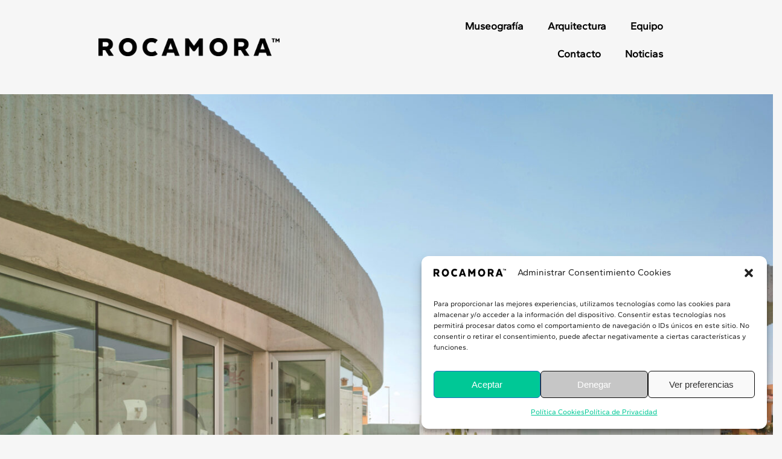

--- FILE ---
content_type: text/html; charset=UTF-8
request_url: https://rocamoraarquitectura.com/tag/escuela-infantil/
body_size: 20155
content:
<!DOCTYPE html>
<html lang="es-ES">
<head>
	<meta charset="UTF-8">
	<meta name="viewport" content="width=device-width, initial-scale=1.0, viewport-fit=cover" />		<meta name='robots' content='index, follow, max-image-preview:large, max-snippet:-1, max-video-preview:-1' />
	<style>img:is([sizes="auto" i], [sizes^="auto," i]) { contain-intrinsic-size: 3000px 1500px }</style>
	
	<!-- This site is optimized with the Yoast SEO plugin v26.7 - https://yoast.com/wordpress/plugins/seo/ -->
	<title>Escuela infantil archivos - Rocamora</title>
	<link rel="canonical" href="https://rocamoraarquitectura.com/tag/escuela-infantil/" />
	<meta property="og:locale" content="es_ES" />
	<meta property="og:type" content="article" />
	<meta property="og:title" content="Escuela infantil archivos - Rocamora" />
	<meta property="og:url" content="https://rocamoraarquitectura.com/tag/escuela-infantil/" />
	<meta property="og:site_name" content="Rocamora" />
	<meta name="twitter:card" content="summary_large_image" />
	<script type="application/ld+json" class="yoast-schema-graph">{"@context":"https://schema.org","@graph":[{"@type":"CollectionPage","@id":"https://rocamoraarquitectura.com/tag/escuela-infantil/","url":"https://rocamoraarquitectura.com/tag/escuela-infantil/","name":"Escuela infantil archivos - Rocamora","isPartOf":{"@id":"https://rocamoraarquitectura.com/#website"},"primaryImageOfPage":{"@id":"https://rocamoraarquitectura.com/tag/escuela-infantil/#primaryimage"},"image":{"@id":"https://rocamoraarquitectura.com/tag/escuela-infantil/#primaryimage"},"thumbnailUrl":"https://rocamoraarquitectura.com/wp-content/uploads/2022/10/DISEÑO-CENTRO-DE-EDUCACIÓN-INFANTIL-LA-MONSINA-POR-ROCAMORA-DISEÑO-Y-ARQUITECTURA-Y-ALEXANDRE-MARCOS-CALLOSA-ALICANTE-ESPAÑA-4.jpg","breadcrumb":{"@id":"https://rocamoraarquitectura.com/tag/escuela-infantil/#breadcrumb"},"inLanguage":"es"},{"@type":"ImageObject","inLanguage":"es","@id":"https://rocamoraarquitectura.com/tag/escuela-infantil/#primaryimage","url":"https://rocamoraarquitectura.com/wp-content/uploads/2022/10/DISEÑO-CENTRO-DE-EDUCACIÓN-INFANTIL-LA-MONSINA-POR-ROCAMORA-DISEÑO-Y-ARQUITECTURA-Y-ALEXANDRE-MARCOS-CALLOSA-ALICANTE-ESPAÑA-4.jpg","contentUrl":"https://rocamoraarquitectura.com/wp-content/uploads/2022/10/DISEÑO-CENTRO-DE-EDUCACIÓN-INFANTIL-LA-MONSINA-POR-ROCAMORA-DISEÑO-Y-ARQUITECTURA-Y-ALEXANDRE-MARCOS-CALLOSA-ALICANTE-ESPAÑA-4.jpg","width":2500,"height":1825,"caption":"Nueva escuela infantil en Callosa de Segura."},{"@type":"BreadcrumbList","@id":"https://rocamoraarquitectura.com/tag/escuela-infantil/#breadcrumb","itemListElement":[{"@type":"ListItem","position":1,"name":"Portada","item":"https://rocamoraarquitectura.com/"},{"@type":"ListItem","position":2,"name":"Escuela infantil"}]},{"@type":"WebSite","@id":"https://rocamoraarquitectura.com/#website","url":"https://rocamoraarquitectura.com/","name":"Rocamora","description":"Museografía y Arquitectura","publisher":{"@id":"https://rocamoraarquitectura.com/#organization"},"potentialAction":[{"@type":"SearchAction","target":{"@type":"EntryPoint","urlTemplate":"https://rocamoraarquitectura.com/?s={search_term_string}"},"query-input":{"@type":"PropertyValueSpecification","valueRequired":true,"valueName":"search_term_string"}}],"inLanguage":"es"},{"@type":"Organization","@id":"https://rocamoraarquitectura.com/#organization","name":"Rocamora","url":"https://rocamoraarquitectura.com/","logo":{"@type":"ImageObject","inLanguage":"es","@id":"https://rocamoraarquitectura.com/#/schema/logo/image/","url":"https://rocamoraarquitectura.com/wp-content/uploads/2022/09/Rocamora-logo-black.png","contentUrl":"https://rocamoraarquitectura.com/wp-content/uploads/2022/09/Rocamora-logo-black.png","width":2800,"height":283,"caption":"Rocamora"},"image":{"@id":"https://rocamoraarquitectura.com/#/schema/logo/image/"}}]}</script>
	<!-- / Yoast SEO plugin. -->


<link rel='dns-prefetch' href='//fonts.googleapis.com' />
<link rel="alternate" type="application/rss+xml" title="Rocamora &raquo; Feed" href="https://rocamoraarquitectura.com/feed/" />
<link rel="alternate" type="application/rss+xml" title="Rocamora &raquo; Feed de los comentarios" href="https://rocamoraarquitectura.com/comments/feed/" />
<link rel="alternate" type="application/rss+xml" title="Rocamora &raquo; Etiqueta Escuela infantil del feed" href="https://rocamoraarquitectura.com/tag/escuela-infantil/feed/" />
<script type="text/javascript">
/* <![CDATA[ */
window._wpemojiSettings = {"baseUrl":"https:\/\/s.w.org\/images\/core\/emoji\/16.0.1\/72x72\/","ext":".png","svgUrl":"https:\/\/s.w.org\/images\/core\/emoji\/16.0.1\/svg\/","svgExt":".svg","source":{"concatemoji":"https:\/\/rocamoraarquitectura.com\/wp-includes\/js\/wp-emoji-release.min.js?ver=6.8.3"}};
/*! This file is auto-generated */
!function(s,n){var o,i,e;function c(e){try{var t={supportTests:e,timestamp:(new Date).valueOf()};sessionStorage.setItem(o,JSON.stringify(t))}catch(e){}}function p(e,t,n){e.clearRect(0,0,e.canvas.width,e.canvas.height),e.fillText(t,0,0);var t=new Uint32Array(e.getImageData(0,0,e.canvas.width,e.canvas.height).data),a=(e.clearRect(0,0,e.canvas.width,e.canvas.height),e.fillText(n,0,0),new Uint32Array(e.getImageData(0,0,e.canvas.width,e.canvas.height).data));return t.every(function(e,t){return e===a[t]})}function u(e,t){e.clearRect(0,0,e.canvas.width,e.canvas.height),e.fillText(t,0,0);for(var n=e.getImageData(16,16,1,1),a=0;a<n.data.length;a++)if(0!==n.data[a])return!1;return!0}function f(e,t,n,a){switch(t){case"flag":return n(e,"\ud83c\udff3\ufe0f\u200d\u26a7\ufe0f","\ud83c\udff3\ufe0f\u200b\u26a7\ufe0f")?!1:!n(e,"\ud83c\udde8\ud83c\uddf6","\ud83c\udde8\u200b\ud83c\uddf6")&&!n(e,"\ud83c\udff4\udb40\udc67\udb40\udc62\udb40\udc65\udb40\udc6e\udb40\udc67\udb40\udc7f","\ud83c\udff4\u200b\udb40\udc67\u200b\udb40\udc62\u200b\udb40\udc65\u200b\udb40\udc6e\u200b\udb40\udc67\u200b\udb40\udc7f");case"emoji":return!a(e,"\ud83e\udedf")}return!1}function g(e,t,n,a){var r="undefined"!=typeof WorkerGlobalScope&&self instanceof WorkerGlobalScope?new OffscreenCanvas(300,150):s.createElement("canvas"),o=r.getContext("2d",{willReadFrequently:!0}),i=(o.textBaseline="top",o.font="600 32px Arial",{});return e.forEach(function(e){i[e]=t(o,e,n,a)}),i}function t(e){var t=s.createElement("script");t.src=e,t.defer=!0,s.head.appendChild(t)}"undefined"!=typeof Promise&&(o="wpEmojiSettingsSupports",i=["flag","emoji"],n.supports={everything:!0,everythingExceptFlag:!0},e=new Promise(function(e){s.addEventListener("DOMContentLoaded",e,{once:!0})}),new Promise(function(t){var n=function(){try{var e=JSON.parse(sessionStorage.getItem(o));if("object"==typeof e&&"number"==typeof e.timestamp&&(new Date).valueOf()<e.timestamp+604800&&"object"==typeof e.supportTests)return e.supportTests}catch(e){}return null}();if(!n){if("undefined"!=typeof Worker&&"undefined"!=typeof OffscreenCanvas&&"undefined"!=typeof URL&&URL.createObjectURL&&"undefined"!=typeof Blob)try{var e="postMessage("+g.toString()+"("+[JSON.stringify(i),f.toString(),p.toString(),u.toString()].join(",")+"));",a=new Blob([e],{type:"text/javascript"}),r=new Worker(URL.createObjectURL(a),{name:"wpTestEmojiSupports"});return void(r.onmessage=function(e){c(n=e.data),r.terminate(),t(n)})}catch(e){}c(n=g(i,f,p,u))}t(n)}).then(function(e){for(var t in e)n.supports[t]=e[t],n.supports.everything=n.supports.everything&&n.supports[t],"flag"!==t&&(n.supports.everythingExceptFlag=n.supports.everythingExceptFlag&&n.supports[t]);n.supports.everythingExceptFlag=n.supports.everythingExceptFlag&&!n.supports.flag,n.DOMReady=!1,n.readyCallback=function(){n.DOMReady=!0}}).then(function(){return e}).then(function(){var e;n.supports.everything||(n.readyCallback(),(e=n.source||{}).concatemoji?t(e.concatemoji):e.wpemoji&&e.twemoji&&(t(e.twemoji),t(e.wpemoji)))}))}((window,document),window._wpemojiSettings);
/* ]]> */
</script>
<link rel='stylesheet' id='elegant-icons-css' href='https://rocamoraarquitectura.com/wp-content/plugins/archicon-core/inc/icons/elegant-icons/assets/css/elegant-icons.min.css?ver=6.8.3' type='text/css' media='all' />
<link rel='stylesheet' id='font-awesome-css' href='https://rocamoraarquitectura.com/wp-content/plugins/archicon-core/inc/icons/font-awesome/assets/css/all.min.css?ver=6.8.3' type='text/css' media='all' />
<style id='wp-emoji-styles-inline-css' type='text/css'>

	img.wp-smiley, img.emoji {
		display: inline !important;
		border: none !important;
		box-shadow: none !important;
		height: 1em !important;
		width: 1em !important;
		margin: 0 0.07em !important;
		vertical-align: -0.1em !important;
		background: none !important;
		padding: 0 !important;
	}
</style>
<link rel='stylesheet' id='wp-block-library-css' href='https://rocamoraarquitectura.com/wp-includes/css/dist/block-library/style.min.css?ver=6.8.3' type='text/css' media='all' />
<style id='classic-theme-styles-inline-css' type='text/css'>
/*! This file is auto-generated */
.wp-block-button__link{color:#fff;background-color:#32373c;border-radius:9999px;box-shadow:none;text-decoration:none;padding:calc(.667em + 2px) calc(1.333em + 2px);font-size:1.125em}.wp-block-file__button{background:#32373c;color:#fff;text-decoration:none}
</style>
<style id='global-styles-inline-css' type='text/css'>
:root{--wp--preset--aspect-ratio--square: 1;--wp--preset--aspect-ratio--4-3: 4/3;--wp--preset--aspect-ratio--3-4: 3/4;--wp--preset--aspect-ratio--3-2: 3/2;--wp--preset--aspect-ratio--2-3: 2/3;--wp--preset--aspect-ratio--16-9: 16/9;--wp--preset--aspect-ratio--9-16: 9/16;--wp--preset--color--black: #000000;--wp--preset--color--cyan-bluish-gray: #abb8c3;--wp--preset--color--white: #ffffff;--wp--preset--color--pale-pink: #f78da7;--wp--preset--color--vivid-red: #cf2e2e;--wp--preset--color--luminous-vivid-orange: #ff6900;--wp--preset--color--luminous-vivid-amber: #fcb900;--wp--preset--color--light-green-cyan: #7bdcb5;--wp--preset--color--vivid-green-cyan: #00d084;--wp--preset--color--pale-cyan-blue: #8ed1fc;--wp--preset--color--vivid-cyan-blue: #0693e3;--wp--preset--color--vivid-purple: #9b51e0;--wp--preset--gradient--vivid-cyan-blue-to-vivid-purple: linear-gradient(135deg,rgba(6,147,227,1) 0%,rgb(155,81,224) 100%);--wp--preset--gradient--light-green-cyan-to-vivid-green-cyan: linear-gradient(135deg,rgb(122,220,180) 0%,rgb(0,208,130) 100%);--wp--preset--gradient--luminous-vivid-amber-to-luminous-vivid-orange: linear-gradient(135deg,rgba(252,185,0,1) 0%,rgba(255,105,0,1) 100%);--wp--preset--gradient--luminous-vivid-orange-to-vivid-red: linear-gradient(135deg,rgba(255,105,0,1) 0%,rgb(207,46,46) 100%);--wp--preset--gradient--very-light-gray-to-cyan-bluish-gray: linear-gradient(135deg,rgb(238,238,238) 0%,rgb(169,184,195) 100%);--wp--preset--gradient--cool-to-warm-spectrum: linear-gradient(135deg,rgb(74,234,220) 0%,rgb(151,120,209) 20%,rgb(207,42,186) 40%,rgb(238,44,130) 60%,rgb(251,105,98) 80%,rgb(254,248,76) 100%);--wp--preset--gradient--blush-light-purple: linear-gradient(135deg,rgb(255,206,236) 0%,rgb(152,150,240) 100%);--wp--preset--gradient--blush-bordeaux: linear-gradient(135deg,rgb(254,205,165) 0%,rgb(254,45,45) 50%,rgb(107,0,62) 100%);--wp--preset--gradient--luminous-dusk: linear-gradient(135deg,rgb(255,203,112) 0%,rgb(199,81,192) 50%,rgb(65,88,208) 100%);--wp--preset--gradient--pale-ocean: linear-gradient(135deg,rgb(255,245,203) 0%,rgb(182,227,212) 50%,rgb(51,167,181) 100%);--wp--preset--gradient--electric-grass: linear-gradient(135deg,rgb(202,248,128) 0%,rgb(113,206,126) 100%);--wp--preset--gradient--midnight: linear-gradient(135deg,rgb(2,3,129) 0%,rgb(40,116,252) 100%);--wp--preset--font-size--small: 13px;--wp--preset--font-size--medium: 20px;--wp--preset--font-size--large: 36px;--wp--preset--font-size--x-large: 42px;--wp--preset--spacing--20: 0.44rem;--wp--preset--spacing--30: 0.67rem;--wp--preset--spacing--40: 1rem;--wp--preset--spacing--50: 1.5rem;--wp--preset--spacing--60: 2.25rem;--wp--preset--spacing--70: 3.38rem;--wp--preset--spacing--80: 5.06rem;--wp--preset--shadow--natural: 6px 6px 9px rgba(0, 0, 0, 0.2);--wp--preset--shadow--deep: 12px 12px 50px rgba(0, 0, 0, 0.4);--wp--preset--shadow--sharp: 6px 6px 0px rgba(0, 0, 0, 0.2);--wp--preset--shadow--outlined: 6px 6px 0px -3px rgba(255, 255, 255, 1), 6px 6px rgba(0, 0, 0, 1);--wp--preset--shadow--crisp: 6px 6px 0px rgba(0, 0, 0, 1);}:where(.is-layout-flex){gap: 0.5em;}:where(.is-layout-grid){gap: 0.5em;}body .is-layout-flex{display: flex;}.is-layout-flex{flex-wrap: wrap;align-items: center;}.is-layout-flex > :is(*, div){margin: 0;}body .is-layout-grid{display: grid;}.is-layout-grid > :is(*, div){margin: 0;}:where(.wp-block-columns.is-layout-flex){gap: 2em;}:where(.wp-block-columns.is-layout-grid){gap: 2em;}:where(.wp-block-post-template.is-layout-flex){gap: 1.25em;}:where(.wp-block-post-template.is-layout-grid){gap: 1.25em;}.has-black-color{color: var(--wp--preset--color--black) !important;}.has-cyan-bluish-gray-color{color: var(--wp--preset--color--cyan-bluish-gray) !important;}.has-white-color{color: var(--wp--preset--color--white) !important;}.has-pale-pink-color{color: var(--wp--preset--color--pale-pink) !important;}.has-vivid-red-color{color: var(--wp--preset--color--vivid-red) !important;}.has-luminous-vivid-orange-color{color: var(--wp--preset--color--luminous-vivid-orange) !important;}.has-luminous-vivid-amber-color{color: var(--wp--preset--color--luminous-vivid-amber) !important;}.has-light-green-cyan-color{color: var(--wp--preset--color--light-green-cyan) !important;}.has-vivid-green-cyan-color{color: var(--wp--preset--color--vivid-green-cyan) !important;}.has-pale-cyan-blue-color{color: var(--wp--preset--color--pale-cyan-blue) !important;}.has-vivid-cyan-blue-color{color: var(--wp--preset--color--vivid-cyan-blue) !important;}.has-vivid-purple-color{color: var(--wp--preset--color--vivid-purple) !important;}.has-black-background-color{background-color: var(--wp--preset--color--black) !important;}.has-cyan-bluish-gray-background-color{background-color: var(--wp--preset--color--cyan-bluish-gray) !important;}.has-white-background-color{background-color: var(--wp--preset--color--white) !important;}.has-pale-pink-background-color{background-color: var(--wp--preset--color--pale-pink) !important;}.has-vivid-red-background-color{background-color: var(--wp--preset--color--vivid-red) !important;}.has-luminous-vivid-orange-background-color{background-color: var(--wp--preset--color--luminous-vivid-orange) !important;}.has-luminous-vivid-amber-background-color{background-color: var(--wp--preset--color--luminous-vivid-amber) !important;}.has-light-green-cyan-background-color{background-color: var(--wp--preset--color--light-green-cyan) !important;}.has-vivid-green-cyan-background-color{background-color: var(--wp--preset--color--vivid-green-cyan) !important;}.has-pale-cyan-blue-background-color{background-color: var(--wp--preset--color--pale-cyan-blue) !important;}.has-vivid-cyan-blue-background-color{background-color: var(--wp--preset--color--vivid-cyan-blue) !important;}.has-vivid-purple-background-color{background-color: var(--wp--preset--color--vivid-purple) !important;}.has-black-border-color{border-color: var(--wp--preset--color--black) !important;}.has-cyan-bluish-gray-border-color{border-color: var(--wp--preset--color--cyan-bluish-gray) !important;}.has-white-border-color{border-color: var(--wp--preset--color--white) !important;}.has-pale-pink-border-color{border-color: var(--wp--preset--color--pale-pink) !important;}.has-vivid-red-border-color{border-color: var(--wp--preset--color--vivid-red) !important;}.has-luminous-vivid-orange-border-color{border-color: var(--wp--preset--color--luminous-vivid-orange) !important;}.has-luminous-vivid-amber-border-color{border-color: var(--wp--preset--color--luminous-vivid-amber) !important;}.has-light-green-cyan-border-color{border-color: var(--wp--preset--color--light-green-cyan) !important;}.has-vivid-green-cyan-border-color{border-color: var(--wp--preset--color--vivid-green-cyan) !important;}.has-pale-cyan-blue-border-color{border-color: var(--wp--preset--color--pale-cyan-blue) !important;}.has-vivid-cyan-blue-border-color{border-color: var(--wp--preset--color--vivid-cyan-blue) !important;}.has-vivid-purple-border-color{border-color: var(--wp--preset--color--vivid-purple) !important;}.has-vivid-cyan-blue-to-vivid-purple-gradient-background{background: var(--wp--preset--gradient--vivid-cyan-blue-to-vivid-purple) !important;}.has-light-green-cyan-to-vivid-green-cyan-gradient-background{background: var(--wp--preset--gradient--light-green-cyan-to-vivid-green-cyan) !important;}.has-luminous-vivid-amber-to-luminous-vivid-orange-gradient-background{background: var(--wp--preset--gradient--luminous-vivid-amber-to-luminous-vivid-orange) !important;}.has-luminous-vivid-orange-to-vivid-red-gradient-background{background: var(--wp--preset--gradient--luminous-vivid-orange-to-vivid-red) !important;}.has-very-light-gray-to-cyan-bluish-gray-gradient-background{background: var(--wp--preset--gradient--very-light-gray-to-cyan-bluish-gray) !important;}.has-cool-to-warm-spectrum-gradient-background{background: var(--wp--preset--gradient--cool-to-warm-spectrum) !important;}.has-blush-light-purple-gradient-background{background: var(--wp--preset--gradient--blush-light-purple) !important;}.has-blush-bordeaux-gradient-background{background: var(--wp--preset--gradient--blush-bordeaux) !important;}.has-luminous-dusk-gradient-background{background: var(--wp--preset--gradient--luminous-dusk) !important;}.has-pale-ocean-gradient-background{background: var(--wp--preset--gradient--pale-ocean) !important;}.has-electric-grass-gradient-background{background: var(--wp--preset--gradient--electric-grass) !important;}.has-midnight-gradient-background{background: var(--wp--preset--gradient--midnight) !important;}.has-small-font-size{font-size: var(--wp--preset--font-size--small) !important;}.has-medium-font-size{font-size: var(--wp--preset--font-size--medium) !important;}.has-large-font-size{font-size: var(--wp--preset--font-size--large) !important;}.has-x-large-font-size{font-size: var(--wp--preset--font-size--x-large) !important;}
:where(.wp-block-post-template.is-layout-flex){gap: 1.25em;}:where(.wp-block-post-template.is-layout-grid){gap: 1.25em;}
:where(.wp-block-columns.is-layout-flex){gap: 2em;}:where(.wp-block-columns.is-layout-grid){gap: 2em;}
:root :where(.wp-block-pullquote){font-size: 1.5em;line-height: 1.6;}
</style>
<link rel='stylesheet' id='uaf_client_css-css' href='https://rocamoraarquitectura.com/wp-content/uploads/useanyfont/uaf.css?ver=1768811073' type='text/css' media='all' />
<link rel='stylesheet' id='wpml-legacy-horizontal-list-0-css' href='https://rocamoraarquitectura.com/wp-content/plugins/sitepress-multilingual-cms/templates/language-switchers/legacy-list-horizontal/style.min.css?ver=1' type='text/css' media='all' />
<style id='wpml-legacy-horizontal-list-0-inline-css' type='text/css'>
.wpml-ls-statics-footer a, .wpml-ls-statics-footer .wpml-ls-sub-menu a, .wpml-ls-statics-footer .wpml-ls-sub-menu a:link, .wpml-ls-statics-footer li:not(.wpml-ls-current-language) .wpml-ls-link, .wpml-ls-statics-footer li:not(.wpml-ls-current-language) .wpml-ls-link:link {color:#444444;background-color:#ffffff;}.wpml-ls-statics-footer .wpml-ls-sub-menu a:hover,.wpml-ls-statics-footer .wpml-ls-sub-menu a:focus, .wpml-ls-statics-footer .wpml-ls-sub-menu a:link:hover, .wpml-ls-statics-footer .wpml-ls-sub-menu a:link:focus {color:#00c896;background-color:#eeeeee;}.wpml-ls-statics-footer .wpml-ls-current-language > a {color:#444444;background-color:#ffffff;}.wpml-ls-statics-footer .wpml-ls-current-language:hover>a, .wpml-ls-statics-footer .wpml-ls-current-language>a:focus {color:#00c896;background-color:#eeeeee;}
</style>
<link rel='stylesheet' id='wpml-menu-item-0-css' href='https://rocamoraarquitectura.com/wp-content/plugins/sitepress-multilingual-cms/templates/language-switchers/menu-item/style.min.css?ver=1' type='text/css' media='all' />
<style id='wpml-menu-item-0-inline-css' type='text/css'>
.wpml-ls-slot-91, .wpml-ls-slot-91 a, .wpml-ls-slot-91 a:visited{color:#888888;}.wpml-ls-slot-91:hover, .wpml-ls-slot-91:hover a, .wpml-ls-slot-91 a:hover{color:#00c896;}.wpml-ls-slot-91.wpml-ls-current-language, .wpml-ls-slot-91.wpml-ls-current-language a, .wpml-ls-slot-91.wpml-ls-current-language a:visited{color:#888888;}.wpml-ls-slot-91.wpml-ls-current-language:hover, .wpml-ls-slot-91.wpml-ls-current-language:hover a, .wpml-ls-slot-91.wpml-ls-current-language a:hover{color:#00c896;}
</style>
<link rel='stylesheet' id='cmplz-general-css' href='https://rocamoraarquitectura.com/wp-content/plugins/complianz-gdpr/assets/css/cookieblocker.min.css?ver=1766003380' type='text/css' media='all' />
<link rel='stylesheet' id='swiper-css' href='https://rocamoraarquitectura.com/wp-content/plugins/elementor/assets/lib/swiper/v8/css/swiper.min.css?ver=8.4.5' type='text/css' media='all' />
<link rel='stylesheet' id='archicon-main-css' href='https://rocamoraarquitectura.com/wp-content/themes/archicon/assets/css/main.min.css?ver=6.8.3' type='text/css' media='all' />
<link rel='stylesheet' id='archicon-core-style-css' href='https://rocamoraarquitectura.com/wp-content/plugins/archicon-core/assets/css/archicon-core.min.css?ver=6.8.3' type='text/css' media='all' />
<link rel='stylesheet' id='cms-navigation-style-base-css' href='https://rocamoraarquitectura.com/wp-content/plugins/wpml-cms-nav/res/css/cms-navigation-base.css?ver=1.5.6' type='text/css' media='screen' />
<link rel='stylesheet' id='cms-navigation-style-css' href='https://rocamoraarquitectura.com/wp-content/plugins/wpml-cms-nav/res/css/cms-navigation.css?ver=1.5.6' type='text/css' media='screen' />
<link rel='stylesheet' id='archicon-child-style-css' href='https://rocamoraarquitectura.com/wp-content/themes/archicon-child/style.css?ver=6.8.3' type='text/css' media='all' />
<link rel='stylesheet' id='archicon-google-fonts-css' href='https://fonts.googleapis.com/css?family=Space+Grotesk%3A300%2C400%2C500%2C600%2C700%2C100%2C100i%2C200%2C200i%2C300i%7CPoppins%3A300%2C400%2C500%2C600%2C700%2C100%2C100i%2C200%2C200i%2C300i&#038;subset=latin-ext&#038;display=swap&#038;ver=1.0.0' type='text/css' media='all' />
<link rel='stylesheet' id='archicon-grid-css' href='https://rocamoraarquitectura.com/wp-content/themes/archicon/assets/css/grid.min.css?ver=6.8.3' type='text/css' media='all' />
<link rel='stylesheet' id='archicon-style-css' href='https://rocamoraarquitectura.com/wp-content/themes/archicon/style.css?ver=6.8.3' type='text/css' media='all' />
<style id='archicon-style-inline-css' type='text/css'>
#qodef-back-to-top .qodef-back-to-top-icon { color: #8e8e8e;border-color: #757575;border-width: 1px;font-size: 25px;}#qodef-back-to-top:hover .qodef-back-to-top-icon { color: #ffffff;border-color: #b2b2b2;}#qodef-back-to-top .qodef-back-to-top-icon svg { width: 25px;}label { font-family: "Gantari";}input[type="text"], input[type="email"], input[type="url"], input[type="password"], input[type="number"], input[type="tel"], input[type="search"], input[type="date"], textarea, select, body .select2-container--default .select2-selection--single, body .select2-container--default .select2-selection--multiple { font-family: "Gantari";}input[type="submit"], button[type="submit"], .qodef-theme-button, .qodef-button.qodef-html--link.qodef-layout--filled, #qodef-woo-page .added_to_cart, #qodef-woo-page .button, .qodef-woo-shortcode .added_to_cart, .qodef-woo-shortcode .button, .widget.woocommerce .button { font-family: "Gantari";}.qodef-button.qodef-layout--textual { font-family: "Gantari";}@font-face {font-family: Gantari;src:url(https://rocamoraarquitectura.com/wp-content/uploads/2022/10/gantari-v1-latin-regular-1.woff) format("woff"),url(https://rocamoraarquitectura.com/wp-content/uploads/2022/10/gantari-v1-latin-regular-1.ttf) format("truetype");}#qodef-page-footer-top-area-inner { padding-top: 20px;padding-bottom: 20px;}#qodef-page-footer-top-area-inner::before { background-color: #d4d4d4;}.qodef-fullscreen-menu > ul > li > a { font-family: "Poppins";}.qodef-fullscreen-menu .qodef-drop-down-second-inner ul li > a { font-family: "Poppins";}#qodef-page-inner { padding: 10px 180px 10px 180px !important;}@media only screen and (max-width: 1024px) { #qodef-page-inner { padding: 10px, 12px, 10px, 12px;}}#qodef-page-header .qodef-header-logo-link { height: 20px;}#qodef-side-area-mobile-header .qodef-m-navigation > ul > li > a { font-family: "Gantari";}#qodef-side-area-mobile-header .qodef-m-navigation ul li ul li > a { font-family: "Gantari";}.qodef-header-navigation> ul > li > a { font-family: "Gantari";}.qodef-header-navigation > ul > li.qodef-menu-item--narrow .qodef-drop-down-second ul li a { font-family: "Gantari";}.qodef-header-navigation > ul > li.qodef-menu-item--wide .qodef-drop-down-second-inner > ul > li > a { font-family: "Gantari";}.qodef-header-navigation > ul > li.qodef-menu-item--wide .qodef-drop-down-second ul li ul li a { font-family: "Gantari";}.qodef-page-title { height: 151px;background-color: rgba(255,255,255,0);}body { font-family: "Gantari";}h1, .qodef-h1 { font-family: "Gantari";}h2, .qodef-h2 { font-family: "Gantari";}h3, .qodef-h3 { font-family: "Gantari";}h4, .qodef-h4 { font-family: "Gantari";}h5, .qodef-h5 { font-family: "Gantari";}h6, .qodef-h6 { font-family: "Gantari";}.widget .qodef-search-opener { color: #000000;font-size: 64;}.widget .qodef-search-opener:hover { color: rgba(75,204,99,0.8);}.widget .qodef-search-opener { color: #000000;font-size: 64;}.widget .qodef-search-opener:hover { color: rgba(75,204,99,0.8);}.qodef-header--standard #qodef-page-header { height: 80px;}.qodef-header--standard #qodef-page-header-inner { padding-left: 30px;padding-right: 30px;border-bottom-color: #d8d8d8;border-bottom-width: 1px;}
</style>
<link rel='stylesheet' id='dflip-style-css' href='https://rocamoraarquitectura.com/wp-content/plugins/3d-flipbook-dflip-lite/assets/css/dflip.min.css?ver=2.4.20' type='text/css' media='all' />
<link rel='stylesheet' id='elementor-frontend-css' href='https://rocamoraarquitectura.com/wp-content/uploads/elementor/css/custom-frontend.min.css?ver=1768897880' type='text/css' media='all' />
<link rel='stylesheet' id='widget-image-css' href='https://rocamoraarquitectura.com/wp-content/plugins/elementor/assets/css/widget-image.min.css?ver=3.34.2' type='text/css' media='all' />
<link rel='stylesheet' id='widget-nav-menu-css' href='https://rocamoraarquitectura.com/wp-content/uploads/elementor/css/custom-pro-widget-nav-menu.min.css?ver=1768897880' type='text/css' media='all' />
<link rel='stylesheet' id='widget-social-icons-css' href='https://rocamoraarquitectura.com/wp-content/plugins/elementor/assets/css/widget-social-icons.min.css?ver=3.34.2' type='text/css' media='all' />
<link rel='stylesheet' id='e-apple-webkit-css' href='https://rocamoraarquitectura.com/wp-content/uploads/elementor/css/custom-apple-webkit.min.css?ver=1768897880' type='text/css' media='all' />
<link rel='stylesheet' id='archicon-core-elementor-css' href='https://rocamoraarquitectura.com/wp-content/plugins/archicon-core/inc/plugins/elementor/assets/css/elementor.min.css?ver=6.8.3' type='text/css' media='all' />
<link rel='stylesheet' id='elementor-icons-css' href='https://rocamoraarquitectura.com/wp-content/plugins/elementor/assets/lib/eicons/css/elementor-icons.min.css?ver=5.46.0' type='text/css' media='all' />
<link rel='stylesheet' id='elementor-post-6-css' href='https://rocamoraarquitectura.com/wp-content/uploads/elementor/css/post-6.css?ver=1768897880' type='text/css' media='all' />
<link rel='stylesheet' id='elementor-post-15485-css' href='https://rocamoraarquitectura.com/wp-content/uploads/elementor/css/post-15485.css?ver=1768897880' type='text/css' media='all' />
<link rel='stylesheet' id='elementor-post-15508-css' href='https://rocamoraarquitectura.com/wp-content/uploads/elementor/css/post-15508.css?ver=1768897880' type='text/css' media='all' />
<link rel='stylesheet' id='wpr-text-animations-css-css' href='https://rocamoraarquitectura.com/wp-content/plugins/royal-elementor-addons/assets/css/lib/animations/text-animations.min.css?ver=1.7.1045' type='text/css' media='all' />
<link rel='stylesheet' id='wpr-addons-css-css' href='https://rocamoraarquitectura.com/wp-content/plugins/royal-elementor-addons/assets/css/frontend.min.css?ver=1.7.1045' type='text/css' media='all' />
<link rel='stylesheet' id='font-awesome-5-all-css' href='https://rocamoraarquitectura.com/wp-content/plugins/elementor/assets/lib/font-awesome/css/all.min.css?ver=1.7.1045' type='text/css' media='all' />
<link rel='stylesheet' id='elementor-icons-shared-0-css' href='https://rocamoraarquitectura.com/wp-content/plugins/elementor/assets/lib/font-awesome/css/fontawesome.min.css?ver=5.15.3' type='text/css' media='all' />
<link rel='stylesheet' id='elementor-icons-fa-solid-css' href='https://rocamoraarquitectura.com/wp-content/plugins/elementor/assets/lib/font-awesome/css/solid.min.css?ver=5.15.3' type='text/css' media='all' />
<link rel='stylesheet' id='elementor-icons-fa-brands-css' href='https://rocamoraarquitectura.com/wp-content/plugins/elementor/assets/lib/font-awesome/css/brands.min.css?ver=5.15.3' type='text/css' media='all' />
<script type="text/javascript" id="wpml-cookie-js-extra">
/* <![CDATA[ */
var wpml_cookies = {"wp-wpml_current_language":{"value":"es","expires":1,"path":"\/"}};
var wpml_cookies = {"wp-wpml_current_language":{"value":"es","expires":1,"path":"\/"}};
/* ]]> */
</script>
<script type="text/javascript" src="https://rocamoraarquitectura.com/wp-content/plugins/sitepress-multilingual-cms/res/js/cookies/language-cookie.js?ver=486900" id="wpml-cookie-js" defer="defer" data-wp-strategy="defer"></script>
<script type="text/javascript" src="https://rocamoraarquitectura.com/wp-includes/js/jquery/jquery.min.js?ver=3.7.1" id="jquery-core-js"></script>
<script type="text/javascript" src="https://rocamoraarquitectura.com/wp-includes/js/jquery/jquery-migrate.min.js?ver=3.4.1" id="jquery-migrate-js"></script>
<link rel="https://api.w.org/" href="https://rocamoraarquitectura.com/wp-json/" /><link rel="alternate" title="JSON" type="application/json" href="https://rocamoraarquitectura.com/wp-json/wp/v2/tags/198" /><link rel="EditURI" type="application/rsd+xml" title="RSD" href="https://rocamoraarquitectura.com/xmlrpc.php?rsd" />
<meta name="generator" content="WordPress 6.8.3" />
<meta name="generator" content="WPML ver:4.8.6 stt:1,2;" />
			<style>.cmplz-hidden {
					display: none !important;
				}</style><meta name="generator" content="Elementor 3.34.2; features: additional_custom_breakpoints; settings: css_print_method-external, google_font-enabled, font_display-auto">
<!-- Google tag (gtag.js) -->
<script type="text/plain" data-service="google-analytics" data-category="statistics" async data-cmplz-src="https://www.googletagmanager.com/gtag/js?id=UA-90890716-1"></script>
<script>
  window.dataLayer = window.dataLayer || [];
  function gtag(){dataLayer.push(arguments);}
  gtag('js', new Date());

  gtag('config', 'UA-90890716-1');
</script>
			<style>
				.e-con.e-parent:nth-of-type(n+4):not(.e-lazyloaded):not(.e-no-lazyload),
				.e-con.e-parent:nth-of-type(n+4):not(.e-lazyloaded):not(.e-no-lazyload) * {
					background-image: none !important;
				}
				@media screen and (max-height: 1024px) {
					.e-con.e-parent:nth-of-type(n+3):not(.e-lazyloaded):not(.e-no-lazyload),
					.e-con.e-parent:nth-of-type(n+3):not(.e-lazyloaded):not(.e-no-lazyload) * {
						background-image: none !important;
					}
				}
				@media screen and (max-height: 640px) {
					.e-con.e-parent:nth-of-type(n+2):not(.e-lazyloaded):not(.e-no-lazyload),
					.e-con.e-parent:nth-of-type(n+2):not(.e-lazyloaded):not(.e-no-lazyload) * {
						background-image: none !important;
					}
				}
			</style>
			<meta name="generator" content="Powered by Slider Revolution 6.5.24 - responsive, Mobile-Friendly Slider Plugin for WordPress with comfortable drag and drop interface." />
<link rel="icon" href="https://rocamoraarquitectura.com/wp-content/uploads/2022/12/favicon.svg" sizes="32x32" />
<link rel="icon" href="https://rocamoraarquitectura.com/wp-content/uploads/2022/12/favicon.svg" sizes="192x192" />
<link rel="apple-touch-icon" href="https://rocamoraarquitectura.com/wp-content/uploads/2022/12/favicon.svg" />
<meta name="msapplication-TileImage" content="https://rocamoraarquitectura.com/wp-content/uploads/2022/12/favicon.svg" />
<script>function setREVStartSize(e){
			//window.requestAnimationFrame(function() {
				window.RSIW = window.RSIW===undefined ? window.innerWidth : window.RSIW;
				window.RSIH = window.RSIH===undefined ? window.innerHeight : window.RSIH;
				try {
					var pw = document.getElementById(e.c).parentNode.offsetWidth,
						newh;
					pw = pw===0 || isNaN(pw) || (e.l=="fullwidth" || e.layout=="fullwidth") ? window.RSIW : pw;
					e.tabw = e.tabw===undefined ? 0 : parseInt(e.tabw);
					e.thumbw = e.thumbw===undefined ? 0 : parseInt(e.thumbw);
					e.tabh = e.tabh===undefined ? 0 : parseInt(e.tabh);
					e.thumbh = e.thumbh===undefined ? 0 : parseInt(e.thumbh);
					e.tabhide = e.tabhide===undefined ? 0 : parseInt(e.tabhide);
					e.thumbhide = e.thumbhide===undefined ? 0 : parseInt(e.thumbhide);
					e.mh = e.mh===undefined || e.mh=="" || e.mh==="auto" ? 0 : parseInt(e.mh,0);
					if(e.layout==="fullscreen" || e.l==="fullscreen")
						newh = Math.max(e.mh,window.RSIH);
					else{
						e.gw = Array.isArray(e.gw) ? e.gw : [e.gw];
						for (var i in e.rl) if (e.gw[i]===undefined || e.gw[i]===0) e.gw[i] = e.gw[i-1];
						e.gh = e.el===undefined || e.el==="" || (Array.isArray(e.el) && e.el.length==0)? e.gh : e.el;
						e.gh = Array.isArray(e.gh) ? e.gh : [e.gh];
						for (var i in e.rl) if (e.gh[i]===undefined || e.gh[i]===0) e.gh[i] = e.gh[i-1];
											
						var nl = new Array(e.rl.length),
							ix = 0,
							sl;
						e.tabw = e.tabhide>=pw ? 0 : e.tabw;
						e.thumbw = e.thumbhide>=pw ? 0 : e.thumbw;
						e.tabh = e.tabhide>=pw ? 0 : e.tabh;
						e.thumbh = e.thumbhide>=pw ? 0 : e.thumbh;
						for (var i in e.rl) nl[i] = e.rl[i]<window.RSIW ? 0 : e.rl[i];
						sl = nl[0];
						for (var i in nl) if (sl>nl[i] && nl[i]>0) { sl = nl[i]; ix=i;}
						var m = pw>(e.gw[ix]+e.tabw+e.thumbw) ? 1 : (pw-(e.tabw+e.thumbw)) / (e.gw[ix]);
						newh =  (e.gh[ix] * m) + (e.tabh + e.thumbh);
					}
					var el = document.getElementById(e.c);
					if (el!==null && el) el.style.height = newh+"px";
					el = document.getElementById(e.c+"_wrapper");
					if (el!==null && el) {
						el.style.height = newh+"px";
						el.style.display = "block";
					}
				} catch(e){
					console.log("Failure at Presize of Slider:" + e)
				}
			//});
		  };</script>
		<style type="text/css" id="wp-custom-css">
			div#qodef-woo-page {
    padding: 0px 30px;
}

#qodef-woo-page .qodef-woo-product-title, #yith-quick-view-modal .qodef-woo-product-title, .qodef-woo-shortcode .qodef-woo-product-title {
    margin: 0;
    line-height: 1.5em;
}

.home .elementor-15616 .elementor-element.elementor-element-efda276 .wpr-grid-filters {
	display: none;
}		</style>
		<style id="wpr_lightbox_styles">
				.lg-backdrop {
					background-color: rgba(0,0,0,0.6) !important;
				}
				.lg-toolbar,
				.lg-dropdown {
					background-color: rgba(0,0,0,0.8) !important;
				}
				.lg-dropdown:after {
					border-bottom-color: rgba(0,0,0,0.8) !important;
				}
				.lg-sub-html {
					background-color: rgba(0,0,0,0.8) !important;
				}
				.lg-thumb-outer,
				.lg-progress-bar {
					background-color: #444444 !important;
				}
				.lg-progress {
					background-color: #a90707 !important;
				}
				.lg-icon {
					color: #efefef !important;
					font-size: 20px !important;
				}
				.lg-icon.lg-toogle-thumb {
					font-size: 24px !important;
				}
				.lg-icon:hover,
				.lg-dropdown-text:hover {
					color: #ffffff !important;
				}
				.lg-sub-html,
				.lg-dropdown-text {
					color: #efefef !important;
					font-size: 14px !important;
				}
				#lg-counter {
					color: #efefef !important;
					font-size: 14px !important;
				}
				.lg-prev,
				.lg-next {
					font-size: 35px !important;
				}

				/* Defaults */
				.lg-icon {
				background-color: transparent !important;
				}

				#lg-counter {
				opacity: 0.9;
				}

				.lg-thumb-outer {
				padding: 0 10px;
				}

				.lg-thumb-item {
				border-radius: 0 !important;
				border: none !important;
				opacity: 0.5;
				}

				.lg-thumb-item.active {
					opacity: 1;
				}
	         </style></head>
<body data-cmplz=1 class="archive tag tag-escuela-infantil tag-198 wp-custom-logo wp-theme-archicon wp-child-theme-archicon-child qode-framework-1.1.9 qodef-back-to-top--enabled  qodef-header--standard qodef-header-appearance--sticky qodef-mobile-header--side-area qodef-mobile-header-appearance--sticky qodef-drop-down-second--full-width qodef-drop-down-second--default archicon-core-1.0 archicon-child-1.0 archicon-1.0 qodef-content-grid-1400 qodef-header-standard--right qodef-search--fullscreen elementor-default elementor-kit-6">
		<header data-elementor-type="header" data-elementor-id="15485" class="elementor elementor-15485 elementor-location-header" data-elementor-post-type="elementor_library">
			<div class="elementor-element elementor-element-7283acf e-flex e-con-boxed e-con e-parent" data-id="7283acf" data-element_type="container">
					<div class="e-con-inner">
		<div class="elementor-element elementor-element-5b02fbd e-con-full e-grid e-con e-child" data-id="5b02fbd" data-element_type="container">
				<div class="elementor-element elementor-element-80e2bf3 elementor-widget-widescreen__width-initial elementor-widget-laptop__width-initial elementor-widget elementor-widget-theme-site-logo elementor-widget-image" data-id="80e2bf3" data-element_type="widget" data-widget_type="theme-site-logo.default">
				<div class="elementor-widget-container">
											<a href="https://rocamoraarquitectura.com">
			<img width="2800" height="283" src="https://rocamoraarquitectura.com/wp-content/uploads/2022/09/Rocamora-logo-black.png" class="attachment-full size-full wp-image-13760" alt="" srcset="https://rocamoraarquitectura.com/wp-content/uploads/2022/09/Rocamora-logo-black.png 2800w, https://rocamoraarquitectura.com/wp-content/uploads/2022/09/Rocamora-logo-black-600x61.png 600w, https://rocamoraarquitectura.com/wp-content/uploads/2022/09/Rocamora-logo-black-300x30.png 300w, https://rocamoraarquitectura.com/wp-content/uploads/2022/09/Rocamora-logo-black-1024x103.png 1024w, https://rocamoraarquitectura.com/wp-content/uploads/2022/09/Rocamora-logo-black-768x78.png 768w, https://rocamoraarquitectura.com/wp-content/uploads/2022/09/Rocamora-logo-black-1536x155.png 1536w, https://rocamoraarquitectura.com/wp-content/uploads/2022/09/Rocamora-logo-black-2048x207.png 2048w" sizes="(max-width: 2800px) 100vw, 2800px" />				</a>
											</div>
				</div>
				</div>
		<div class="elementor-element elementor-element-ac5b770 e-con-full e-flex e-con e-child" data-id="ac5b770" data-element_type="container">
				<div class="elementor-element elementor-element-815f5bb elementor-nav-menu__align-end elementor-nav-menu--dropdown-tablet_extra elementor-nav-menu__text-align-center elementor-widget-widescreen__width-initial elementor-widget-tablet_extra__width-initial elementor-nav-menu--toggle elementor-nav-menu--burger elementor-widget elementor-widget-nav-menu" data-id="815f5bb" data-element_type="widget" data-settings="{&quot;layout&quot;:&quot;horizontal&quot;,&quot;submenu_icon&quot;:{&quot;value&quot;:&quot;&lt;i class=\&quot;fas fa-caret-down\&quot; aria-hidden=\&quot;true\&quot;&gt;&lt;\/i&gt;&quot;,&quot;library&quot;:&quot;fa-solid&quot;},&quot;toggle&quot;:&quot;burger&quot;}" data-widget_type="nav-menu.default">
				<div class="elementor-widget-container">
								<nav aria-label="Menú" class="elementor-nav-menu--main elementor-nav-menu__container elementor-nav-menu--layout-horizontal e--pointer-underline e--animation-fade">
				<ul id="menu-1-815f5bb" class="elementor-nav-menu"><li class="menu-item menu-item-type-post_type menu-item-object-page menu-item-35093"><a href="https://rocamoraarquitectura.com/museografia-y-proyectos-museograficos/" class="elementor-item">Museografía</a></li>
<li class="menu-item menu-item-type-post_type menu-item-object-page menu-item-35090"><a href="https://rocamoraarquitectura.com/arquitectura/" class="elementor-item">Arquitectura</a></li>
<li class="menu-item menu-item-type-post_type menu-item-object-page menu-item-35102"><a href="https://rocamoraarquitectura.com/equipo/" class="elementor-item">Equipo</a></li>
<li class="menu-item menu-item-type-post_type menu-item-object-page menu-item-35101"><a href="https://rocamoraarquitectura.com/contacto-estudio-elche-arquitectura/" class="elementor-item">Contacto</a></li>
<li class="menu-item menu-item-type-post_type menu-item-object-page menu-item-35103"><a href="https://rocamoraarquitectura.com/blog/" class="elementor-item">Noticias</a></li>
</ul>			</nav>
					<div class="elementor-menu-toggle" role="button" tabindex="0" aria-label="Alternar menú" aria-expanded="false">
			<span class="elementor-menu-toggle__icon--open"><svg xmlns="http://www.w3.org/2000/svg" id="b159ff04-3740-4ac3-96cc-b414ded50b3a" data-name="Layer 1" width="16" height="16" viewBox="0 0 16 16"><polygon points="8.39 7.64 8.39 0 7.61 0 7.61 7.64 0 7.64 0 8.4 7.61 8.4 7.61 16 8.39 16 8.39 8.4 16 8.4 16 7.64 8.39 7.64"></polygon></svg></span><i aria-hidden="true" role="presentation" class="elementor-menu-toggle__icon--close eicon-close"></i>		</div>
					<nav class="elementor-nav-menu--dropdown elementor-nav-menu__container" aria-hidden="true">
				<ul id="menu-2-815f5bb" class="elementor-nav-menu"><li class="menu-item menu-item-type-post_type menu-item-object-page menu-item-35093"><a href="https://rocamoraarquitectura.com/museografia-y-proyectos-museograficos/" class="elementor-item" tabindex="-1">Museografía</a></li>
<li class="menu-item menu-item-type-post_type menu-item-object-page menu-item-35090"><a href="https://rocamoraarquitectura.com/arquitectura/" class="elementor-item" tabindex="-1">Arquitectura</a></li>
<li class="menu-item menu-item-type-post_type menu-item-object-page menu-item-35102"><a href="https://rocamoraarquitectura.com/equipo/" class="elementor-item" tabindex="-1">Equipo</a></li>
<li class="menu-item menu-item-type-post_type menu-item-object-page menu-item-35101"><a href="https://rocamoraarquitectura.com/contacto-estudio-elche-arquitectura/" class="elementor-item" tabindex="-1">Contacto</a></li>
<li class="menu-item menu-item-type-post_type menu-item-object-page menu-item-35103"><a href="https://rocamoraarquitectura.com/blog/" class="elementor-item" tabindex="-1">Noticias</a></li>
</ul>			</nav>
						</div>
				</div>
				</div>
					</div>
				</div>
				</header>
		<main id="qodef-page-content" class="qodef-grid qodef-layout--template " role="main">
	<div class="qodef-grid-inner clear">
		<div class="qodef-grid-item qodef-page-content-section qodef-col--12">
		<div class="qodef-blog qodef-m qodef--list">
		<article class="qodef-blog-item qodef-e post-1775 post type-post status-publish format-standard has-post-thumbnail hentry category-3-columns category-noticias tag-2-columns tag-angel-rocamora tag-arquitectura-alicante tag-arquitectura-elche tag-callosa tag-callosa-de-segura tag-diseno-interior tag-escuela-infantil tag-guarderia tag-rocamora-arquitectura">
	<div class="qodef-e-inner">
		<div class="qodef-e-media">
							<div class="qodef-e-media-image">
							<a itemprop="url" href="https://rocamoraarquitectura.com/escuela-infantil-la-monsina-en-diseno-interior/">
					<img loading="lazy" width="2500" height="1825" src="https://rocamoraarquitectura.com/wp-content/uploads/2022/10/DISEÑO-CENTRO-DE-EDUCACIÓN-INFANTIL-LA-MONSINA-POR-ROCAMORA-DISEÑO-Y-ARQUITECTURA-Y-ALEXANDRE-MARCOS-CALLOSA-ALICANTE-ESPAÑA-4.jpg" class="attachment-full size-full wp-post-image" alt="" decoding="async" srcset="https://rocamoraarquitectura.com/wp-content/uploads/2022/10/DISEÑO-CENTRO-DE-EDUCACIÓN-INFANTIL-LA-MONSINA-POR-ROCAMORA-DISEÑO-Y-ARQUITECTURA-Y-ALEXANDRE-MARCOS-CALLOSA-ALICANTE-ESPAÑA-4.jpg 2500w, https://rocamoraarquitectura.com/wp-content/uploads/2022/10/DISEÑO-CENTRO-DE-EDUCACIÓN-INFANTIL-LA-MONSINA-POR-ROCAMORA-DISEÑO-Y-ARQUITECTURA-Y-ALEXANDRE-MARCOS-CALLOSA-ALICANTE-ESPAÑA-4-300x219.jpg 300w, https://rocamoraarquitectura.com/wp-content/uploads/2022/10/DISEÑO-CENTRO-DE-EDUCACIÓN-INFANTIL-LA-MONSINA-POR-ROCAMORA-DISEÑO-Y-ARQUITECTURA-Y-ALEXANDRE-MARCOS-CALLOSA-ALICANTE-ESPAÑA-4-1024x748.jpg 1024w, https://rocamoraarquitectura.com/wp-content/uploads/2022/10/DISEÑO-CENTRO-DE-EDUCACIÓN-INFANTIL-LA-MONSINA-POR-ROCAMORA-DISEÑO-Y-ARQUITECTURA-Y-ALEXANDRE-MARCOS-CALLOSA-ALICANTE-ESPAÑA-4-768x561.jpg 768w, https://rocamoraarquitectura.com/wp-content/uploads/2022/10/DISEÑO-CENTRO-DE-EDUCACIÓN-INFANTIL-LA-MONSINA-POR-ROCAMORA-DISEÑO-Y-ARQUITECTURA-Y-ALEXANDRE-MARCOS-CALLOSA-ALICANTE-ESPAÑA-4-1536x1121.jpg 1536w, https://rocamoraarquitectura.com/wp-content/uploads/2022/10/DISEÑO-CENTRO-DE-EDUCACIÓN-INFANTIL-LA-MONSINA-POR-ROCAMORA-DISEÑO-Y-ARQUITECTURA-Y-ALEXANDRE-MARCOS-CALLOSA-ALICANTE-ESPAÑA-4-2048x1495.jpg 2048w, https://rocamoraarquitectura.com/wp-content/uploads/2022/10/DISEÑO-CENTRO-DE-EDUCACIÓN-INFANTIL-LA-MONSINA-POR-ROCAMORA-DISEÑO-Y-ARQUITECTURA-Y-ALEXANDRE-MARCOS-CALLOSA-ALICANTE-ESPAÑA-4-600x438.jpg 600w" sizes="(max-width: 2500px) 100vw, 2500px" />				</a>
					</div>
			</div>
		<div class="qodef-e-content">
			<div class="qodef-e-top-holder">
				<div class="qodef-e-info">
					<a title="Title Text: " itemprop="dateCreated" href="https://rocamoraarquitectura.com/2016/01/" class="qodef-e-info-date entry-date published updated">
	15 enero 2016</a><div class="qodef-info-separator-end"></div>
<a href="https://rocamoraarquitectura.com/categoria/3-columns/" rel="tag">Blog</a><span class="qodef-info-separator-single"></span><a href="https://rocamoraarquitectura.com/categoria/noticias/" rel="tag">Noticias</a><div class="qodef-info-separator-end"></div><span>by </span>
<a itemprop="author" href="https://rocamoraarquitectura.com/author/eva-juan/" class="qodef-e-info-author">
	Rocamora Diseño y Arquitectura - Comunicación</a><div class="qodef-info-separator-end"></div>				</div>
			</div>
			<div class="qodef-e-text">
				<h2 itemprop="name" class="qodef-e-title entry-title">
			<a itemprop="url" class="qodef-e-title-link" href="https://rocamoraarquitectura.com/escuela-infantil-la-monsina-en-diseno-interior/">
			Escuela infantil La Monsina en Diseño Interior			</a>
	</h2>
		<p itemprop="description" class="qodef-e-excerpt">La revista Diseño Interior ha incluido nuestro proyecto Escuela infantil La Monsina en su edición del mes de Enero. En el apartado que dedican a Arquitectura, resaltan la combinación de los dos universos que conviven en este proyecto, por una lado el mundo de los mayores, práctico y reglado, y por otro lado el universo de los niños, donde todo es descub</p>
					</div>
			<div class="qodef-e-bottom-holder">
					<div class="qodef-e-read-more">
		<a class="qodef-shortcode qodef-m  qodef-button qodef-layout--textual  qodef-html--link" href="https://rocamoraarquitectura.com/escuela-infantil-la-monsina-en-diseno-interior/" target="_self"  >	<span class="qodef-m-text">Read More</span>	<span class="qodef-m-button-icon"><svg class="qodef-svg--button-arrow"  xmlns="http://www.w3.org/2000/svg" width="11.966" height="9.767"     viewBox="0 0 11.966 9.767"><path d="M0 4.842h11.077"/><path d="m6.729.353 4.53 4.53-4.53 4.53"/></svg></span></a>	</div>
			</div>
		</div>
	</div>
</article>
<article class="qodef-blog-item qodef-e post-1658 post type-post status-publish format-standard has-post-thumbnail hentry category-3-columns category-noticias tag-angel-rocamora tag-arquitectura-alicante tag-arquitectura-elche tag-ascer tag-azulejo tag-barrio-alicante tag-callosa-de-segura tag-coacv tag-enroque tag-escuela-infantil tag-francisco-segarra tag-guarderia tag-monsina tag-premios-coacv tag-rehabilitacion tag-rocamora tag-rocamora-arquitectura tag-vivienda">
	<div class="qodef-e-inner">
		<div class="qodef-e-media">
							<div class="qodef-e-media-image">
							<a itemprop="url" href="https://rocamoraarquitectura.com/1o-premio-arquitectura-coacv-escuela-infantil-la-monsina/">
					<img loading="lazy" width="2226" height="2500" src="https://rocamoraarquitectura.com/wp-content/uploads/2022/10/DISEÑO-CENTRO-DE-EDUCACIÓN-INFANTIL-LA-MONSINA-POR-ROCAMORA-DISEÑO-Y-ARQUITECTURA-Y-ALEXANDRE-MARCOS-CALLOSA-ALICANTE-ESPAÑA-21.jpg" class="attachment-full size-full wp-post-image" alt="" decoding="async" srcset="https://rocamoraarquitectura.com/wp-content/uploads/2022/10/DISEÑO-CENTRO-DE-EDUCACIÓN-INFANTIL-LA-MONSINA-POR-ROCAMORA-DISEÑO-Y-ARQUITECTURA-Y-ALEXANDRE-MARCOS-CALLOSA-ALICANTE-ESPAÑA-21.jpg 2226w, https://rocamoraarquitectura.com/wp-content/uploads/2022/10/DISEÑO-CENTRO-DE-EDUCACIÓN-INFANTIL-LA-MONSINA-POR-ROCAMORA-DISEÑO-Y-ARQUITECTURA-Y-ALEXANDRE-MARCOS-CALLOSA-ALICANTE-ESPAÑA-21-267x300.jpg 267w, https://rocamoraarquitectura.com/wp-content/uploads/2022/10/DISEÑO-CENTRO-DE-EDUCACIÓN-INFANTIL-LA-MONSINA-POR-ROCAMORA-DISEÑO-Y-ARQUITECTURA-Y-ALEXANDRE-MARCOS-CALLOSA-ALICANTE-ESPAÑA-21-912x1024.jpg 912w, https://rocamoraarquitectura.com/wp-content/uploads/2022/10/DISEÑO-CENTRO-DE-EDUCACIÓN-INFANTIL-LA-MONSINA-POR-ROCAMORA-DISEÑO-Y-ARQUITECTURA-Y-ALEXANDRE-MARCOS-CALLOSA-ALICANTE-ESPAÑA-21-768x863.jpg 768w, https://rocamoraarquitectura.com/wp-content/uploads/2022/10/DISEÑO-CENTRO-DE-EDUCACIÓN-INFANTIL-LA-MONSINA-POR-ROCAMORA-DISEÑO-Y-ARQUITECTURA-Y-ALEXANDRE-MARCOS-CALLOSA-ALICANTE-ESPAÑA-21-1368x1536.jpg 1368w, https://rocamoraarquitectura.com/wp-content/uploads/2022/10/DISEÑO-CENTRO-DE-EDUCACIÓN-INFANTIL-LA-MONSINA-POR-ROCAMORA-DISEÑO-Y-ARQUITECTURA-Y-ALEXANDRE-MARCOS-CALLOSA-ALICANTE-ESPAÑA-21-1824x2048.jpg 1824w, https://rocamoraarquitectura.com/wp-content/uploads/2022/10/DISEÑO-CENTRO-DE-EDUCACIÓN-INFANTIL-LA-MONSINA-POR-ROCAMORA-DISEÑO-Y-ARQUITECTURA-Y-ALEXANDRE-MARCOS-CALLOSA-ALICANTE-ESPAÑA-21-600x674.jpg 600w" sizes="(max-width: 2226px) 100vw, 2226px" />				</a>
					</div>
			</div>
		<div class="qodef-e-content">
			<div class="qodef-e-top-holder">
				<div class="qodef-e-info">
					<a title="Title Text: " itemprop="dateCreated" href="https://rocamoraarquitectura.com/2015/09/" class="qodef-e-info-date entry-date published updated">
	28 septiembre 2015</a><div class="qodef-info-separator-end"></div>
<a href="https://rocamoraarquitectura.com/categoria/3-columns/" rel="tag">Blog</a><span class="qodef-info-separator-single"></span><a href="https://rocamoraarquitectura.com/categoria/noticias/" rel="tag">Noticias</a><div class="qodef-info-separator-end"></div><span>by </span>
<a itemprop="author" href="https://rocamoraarquitectura.com/author/eva-juan/" class="qodef-e-info-author">
	Rocamora Diseño y Arquitectura - Comunicación</a><div class="qodef-info-separator-end"></div>				</div>
			</div>
			<div class="qodef-e-text">
				<h2 itemprop="name" class="qodef-e-title entry-title">
			<a itemprop="url" class="qodef-e-title-link" href="https://rocamoraarquitectura.com/1o-premio-arquitectura-coacv-escuela-infantil-la-monsina/">
			1º Premio arquitectura COACV, Escuela Infantil La Monsina			</a>
	</h2>
		<p itemprop="description" class="qodef-e-excerpt">Estamos de celebración!!! No informaron que hemos ganado el 1º premio de arquitectura de la Comunidad Valenciana COACV 2013-14 con el proyecto Escuela Infantil La Monsina, de Callosa de Segura (proyecto compartido con Alexandre Marcos). La alegría es por partida doble porque también hemos conseguido un accésit en la sección de rehabilitación con Casa </p>
					</div>
			<div class="qodef-e-bottom-holder">
					<div class="qodef-e-read-more">
		<a class="qodef-shortcode qodef-m  qodef-button qodef-layout--textual  qodef-html--link" href="https://rocamoraarquitectura.com/1o-premio-arquitectura-coacv-escuela-infantil-la-monsina/" target="_self"  >	<span class="qodef-m-text">Read More</span>	<span class="qodef-m-button-icon"><svg class="qodef-svg--button-arrow"  xmlns="http://www.w3.org/2000/svg" width="11.966" height="9.767"     viewBox="0 0 11.966 9.767"><path d="M0 4.842h11.077"/><path d="m6.729.353 4.53 4.53-4.53 4.53"/></svg></span></a>	</div>
			</div>
		</div>
	</div>
</article>
	</div>
</div>
	</div>
</main>
		<footer data-elementor-type="footer" data-elementor-id="15508" class="elementor elementor-15508 elementor-location-footer" data-elementor-post-type="elementor_library">
			<div class="elementor-element elementor-element-c542c03 e-flex e-con-boxed e-con e-parent" data-id="c542c03" data-element_type="container">
					<div class="e-con-inner">
		<div class="elementor-element elementor-element-baec770 e-con-full e-flex e-con e-child" data-id="baec770" data-element_type="container">
				<div class="elementor-element elementor-element-9155b65 elementor-widget-widescreen__width-initial elementor-widget-tablet_extra__width-initial elementor-widget elementor-widget-text-editor" data-id="9155b65" data-element_type="widget" data-widget_type="text-editor.default">
				<div class="elementor-widget-container">
									<p>C/ Gabriel Miró, 27, Bajo. Elche, Alicante.</p><p>estudio@rocamoraarquitectura.com</p><p>comunicación@rocamoraarquitectura.com</p><p>Tlf. (+34) 966 237 264</p>								</div>
				</div>
				<div class="elementor-element elementor-element-fc73e74 e-grid-align-left elementor-shape-rounded elementor-grid-0 elementor-widget elementor-widget-social-icons" data-id="fc73e74" data-element_type="widget" data-widget_type="social-icons.default">
				<div class="elementor-widget-container">
							<div class="elementor-social-icons-wrapper elementor-grid" role="list">
							<span class="elementor-grid-item" role="listitem">
					<a class="elementor-icon elementor-social-icon elementor-social-icon-instagram elementor-repeater-item-7ce907b" href="https://www.instagram.com/rocamoramuseographic" target="_blank">
						<span class="elementor-screen-only">Instagram</span>
						<i aria-hidden="true" class="fab fa-instagram"></i>					</a>
				</span>
							<span class="elementor-grid-item" role="listitem">
					<a class="elementor-icon elementor-social-icon elementor-social-icon-facebook elementor-repeater-item-1844a7c" href="https://www.facebook.com/rocamoramuseographic/" target="_blank">
						<span class="elementor-screen-only">Facebook</span>
						<i aria-hidden="true" class="fab fa-facebook"></i>					</a>
				</span>
							<span class="elementor-grid-item" role="listitem">
					<a class="elementor-icon elementor-social-icon elementor-social-icon-youtube elementor-repeater-item-14fd8da" href="https://www.youtube.com/channel/UCbNkynghL0MRnDDlJ4W-1qw" target="_blank">
						<span class="elementor-screen-only">Youtube</span>
						<i aria-hidden="true" class="fab fa-youtube"></i>					</a>
				</span>
							<span class="elementor-grid-item" role="listitem">
					<a class="elementor-icon elementor-social-icon elementor-social-icon-linkedin elementor-repeater-item-e792b54" href="https://www.linkedin.com/company/rocamora-arquitectura/" target="_blank">
						<span class="elementor-screen-only">Linkedin</span>
						<i aria-hidden="true" class="fab fa-linkedin"></i>					</a>
				</span>
					</div>
						</div>
				</div>
				</div>
					</div>
				</div>
				</footer>
		

		<script>
			window.RS_MODULES = window.RS_MODULES || {};
			window.RS_MODULES.modules = window.RS_MODULES.modules || {};
			window.RS_MODULES.waiting = window.RS_MODULES.waiting || [];
			window.RS_MODULES.defered = true;
			window.RS_MODULES.moduleWaiting = window.RS_MODULES.moduleWaiting || {};
			window.RS_MODULES.type = 'compiled';
		</script>
		<script type="speculationrules">
{"prefetch":[{"source":"document","where":{"and":[{"href_matches":"\/*"},{"not":{"href_matches":["\/wp-*.php","\/wp-admin\/*","\/wp-content\/uploads\/*","\/wp-content\/*","\/wp-content\/plugins\/*","\/wp-content\/themes\/archicon-child\/*","\/wp-content\/themes\/archicon\/*","\/*\\?(.+)"]}},{"not":{"selector_matches":"a[rel~=\"nofollow\"]"}},{"not":{"selector_matches":".no-prefetch, .no-prefetch a"}}]},"eagerness":"conservative"}]}
</script>
<script>function loadScript(a){var b=document.getElementsByTagName("head")[0],c=document.createElement("script");c.type="text/javascript",c.src="https://tracker.metricool.com/app/resources/be.js",c.onreadystatechange=a,c.onload=a,b.appendChild(c)}loadScript(function(){beTracker.t({hash:'a837a8896ff9cc93d9491f449155794b'})})</script>
<!-- Consent Management powered by Complianz | GDPR/CCPA Cookie Consent https://wordpress.org/plugins/complianz-gdpr -->
<div id="cmplz-cookiebanner-container"><div class="cmplz-cookiebanner cmplz-hidden banner-1 bottom-right-view-preferences optin cmplz-bottom-right cmplz-categories-type-view-preferences" aria-modal="true" data-nosnippet="true" role="dialog" aria-live="polite" aria-labelledby="cmplz-header-1-optin" aria-describedby="cmplz-message-1-optin">
	<div class="cmplz-header">
		<div class="cmplz-logo"><a href="https://rocamoraarquitectura.com/" class="custom-logo-link" rel="home"><img loading="lazy" width="2800" height="283" src="https://rocamoraarquitectura.com/wp-content/uploads/2022/09/Rocamora-logo-black.png" class="custom-logo" alt="Rocamora" decoding="async" srcset="https://rocamoraarquitectura.com/wp-content/uploads/2022/09/Rocamora-logo-black.png 2800w, https://rocamoraarquitectura.com/wp-content/uploads/2022/09/Rocamora-logo-black-600x61.png 600w, https://rocamoraarquitectura.com/wp-content/uploads/2022/09/Rocamora-logo-black-300x30.png 300w, https://rocamoraarquitectura.com/wp-content/uploads/2022/09/Rocamora-logo-black-1024x103.png 1024w, https://rocamoraarquitectura.com/wp-content/uploads/2022/09/Rocamora-logo-black-768x78.png 768w, https://rocamoraarquitectura.com/wp-content/uploads/2022/09/Rocamora-logo-black-1536x155.png 1536w, https://rocamoraarquitectura.com/wp-content/uploads/2022/09/Rocamora-logo-black-2048x207.png 2048w" sizes="(max-width: 2800px) 100vw, 2800px" /></a></div>
		<div class="cmplz-title" id="cmplz-header-1-optin">Administrar Consentimiento Cookies</div>
		<div class="cmplz-close" tabindex="0" role="button" aria-label="Cerrar ventana">
			<svg aria-hidden="true" focusable="false" data-prefix="fas" data-icon="times" class="svg-inline--fa fa-times fa-w-11" role="img" xmlns="http://www.w3.org/2000/svg" viewBox="0 0 352 512"><path fill="currentColor" d="M242.72 256l100.07-100.07c12.28-12.28 12.28-32.19 0-44.48l-22.24-22.24c-12.28-12.28-32.19-12.28-44.48 0L176 189.28 75.93 89.21c-12.28-12.28-32.19-12.28-44.48 0L9.21 111.45c-12.28 12.28-12.28 32.19 0 44.48L109.28 256 9.21 356.07c-12.28 12.28-12.28 32.19 0 44.48l22.24 22.24c12.28 12.28 32.2 12.28 44.48 0L176 322.72l100.07 100.07c12.28 12.28 32.2 12.28 44.48 0l22.24-22.24c12.28-12.28 12.28-32.19 0-44.48L242.72 256z"></path></svg>
		</div>
	</div>

	<div class="cmplz-divider cmplz-divider-header"></div>
	<div class="cmplz-body">
		<div class="cmplz-message" id="cmplz-message-1-optin"><p>Para proporcionar las mejores experiencias, utilizamos tecnologías como las cookies para almacenar y/o acceder a la información del dispositivo. Consentir estas tecnologías nos permitirá procesar datos como el comportamiento de navegación o IDs únicos en este sitio. No consentir o retirar el consentimiento, puede afectar negativamente a ciertas características y funciones. </p></div>
		<!-- categories start -->
		<div class="cmplz-categories">
			<details class="cmplz-category cmplz-functional" >
				<summary>
						<span class="cmplz-category-header">
							<span class="cmplz-category-title">Funcionales</span>
							<span class='cmplz-always-active'>
								<span class="cmplz-banner-checkbox">
									<input type="checkbox"
										   id="cmplz-functional-optin"
										   data-category="cmplz_functional"
										   class="cmplz-consent-checkbox cmplz-functional"
										   size="40"
										   value="1"/>
									<label class="cmplz-label" for="cmplz-functional-optin"><span class="screen-reader-text">Funcionales</span></label>
								</span>
								Siempre activo							</span>
							<span class="cmplz-icon cmplz-open">
								<svg xmlns="http://www.w3.org/2000/svg" viewBox="0 0 448 512"  height="18" ><path d="M224 416c-8.188 0-16.38-3.125-22.62-9.375l-192-192c-12.5-12.5-12.5-32.75 0-45.25s32.75-12.5 45.25 0L224 338.8l169.4-169.4c12.5-12.5 32.75-12.5 45.25 0s12.5 32.75 0 45.25l-192 192C240.4 412.9 232.2 416 224 416z"/></svg>
							</span>
						</span>
				</summary>
				<div class="cmplz-description">
					<span class="cmplz-description-functional">El almacenamiento o acceso técnico es estrictamente necesario para el fin legítimo de permitir el uso de un servicio específico solicitado explícitamente por el abonado o usuario, o con el único fin de llevar a cabo la transmisión de una comunicación a través de una red de comunicaciones electrónicas.</span>
				</div>
			</details>

			<details class="cmplz-category cmplz-preferences" >
				<summary>
						<span class="cmplz-category-header">
							<span class="cmplz-category-title">Preferences</span>
							<span class="cmplz-banner-checkbox">
								<input type="checkbox"
									   id="cmplz-preferences-optin"
									   data-category="cmplz_preferences"
									   class="cmplz-consent-checkbox cmplz-preferences"
									   size="40"
									   value="1"/>
								<label class="cmplz-label" for="cmplz-preferences-optin"><span class="screen-reader-text">Preferences</span></label>
							</span>
							<span class="cmplz-icon cmplz-open">
								<svg xmlns="http://www.w3.org/2000/svg" viewBox="0 0 448 512"  height="18" ><path d="M224 416c-8.188 0-16.38-3.125-22.62-9.375l-192-192c-12.5-12.5-12.5-32.75 0-45.25s32.75-12.5 45.25 0L224 338.8l169.4-169.4c12.5-12.5 32.75-12.5 45.25 0s12.5 32.75 0 45.25l-192 192C240.4 412.9 232.2 416 224 416z"/></svg>
							</span>
						</span>
				</summary>
				<div class="cmplz-description">
					<span class="cmplz-description-preferences">The technical storage or access is necessary for the legitimate purpose of storing preferences that are not requested by the subscriber or user.</span>
				</div>
			</details>

			<details class="cmplz-category cmplz-statistics" >
				<summary>
						<span class="cmplz-category-header">
							<span class="cmplz-category-title">Estadísticas</span>
							<span class="cmplz-banner-checkbox">
								<input type="checkbox"
									   id="cmplz-statistics-optin"
									   data-category="cmplz_statistics"
									   class="cmplz-consent-checkbox cmplz-statistics"
									   size="40"
									   value="1"/>
								<label class="cmplz-label" for="cmplz-statistics-optin"><span class="screen-reader-text">Estadísticas</span></label>
							</span>
							<span class="cmplz-icon cmplz-open">
								<svg xmlns="http://www.w3.org/2000/svg" viewBox="0 0 448 512"  height="18" ><path d="M224 416c-8.188 0-16.38-3.125-22.62-9.375l-192-192c-12.5-12.5-12.5-32.75 0-45.25s32.75-12.5 45.25 0L224 338.8l169.4-169.4c12.5-12.5 32.75-12.5 45.25 0s12.5 32.75 0 45.25l-192 192C240.4 412.9 232.2 416 224 416z"/></svg>
							</span>
						</span>
				</summary>
				<div class="cmplz-description">
					<span class="cmplz-description-statistics">El almacenamiento o acceso técnico que se utiliza exclusivamente con fines estadísticos.</span>
					<span class="cmplz-description-statistics-anonymous">The technical storage or access that is used exclusively for anonymous statistical purposes. Without a subpoena, voluntary compliance on the part of your Internet Service Provider, or additional records from a third party, information stored or retrieved for this purpose alone cannot usually be used to identify you.</span>
				</div>
			</details>
			<details class="cmplz-category cmplz-marketing" >
				<summary>
						<span class="cmplz-category-header">
							<span class="cmplz-category-title">Marketing</span>
							<span class="cmplz-banner-checkbox">
								<input type="checkbox"
									   id="cmplz-marketing-optin"
									   data-category="cmplz_marketing"
									   class="cmplz-consent-checkbox cmplz-marketing"
									   size="40"
									   value="1"/>
								<label class="cmplz-label" for="cmplz-marketing-optin"><span class="screen-reader-text">Marketing</span></label>
							</span>
							<span class="cmplz-icon cmplz-open">
								<svg xmlns="http://www.w3.org/2000/svg" viewBox="0 0 448 512"  height="18" ><path d="M224 416c-8.188 0-16.38-3.125-22.62-9.375l-192-192c-12.5-12.5-12.5-32.75 0-45.25s32.75-12.5 45.25 0L224 338.8l169.4-169.4c12.5-12.5 32.75-12.5 45.25 0s12.5 32.75 0 45.25l-192 192C240.4 412.9 232.2 416 224 416z"/></svg>
							</span>
						</span>
				</summary>
				<div class="cmplz-description">
					<span class="cmplz-description-marketing">El almacenamiento o acceso técnico es necesario para crear perfiles de usuario para enviar publicidad, o para seguir al usuario en un sitio web o en varios sitios web con fines de marketing similares.</span>
				</div>
			</details>
		</div><!-- categories end -->
			</div>

	<div class="cmplz-links cmplz-information">
		<ul>
			<li><a class="cmplz-link cmplz-manage-options cookie-statement" href="#" data-relative_url="#cmplz-manage-consent-container">Administrar opciones</a></li>
			<li><a class="cmplz-link cmplz-manage-third-parties cookie-statement" href="#" data-relative_url="#cmplz-cookies-overview">Gestionar los servicios</a></li>
			<li><a class="cmplz-link cmplz-manage-vendors tcf cookie-statement" href="#" data-relative_url="#cmplz-tcf-wrapper">Gestionar {vendor_count} proveedores</a></li>
			<li><a class="cmplz-link cmplz-external cmplz-read-more-purposes tcf" target="_blank" rel="noopener noreferrer nofollow" href="https://cookiedatabase.org/tcf/purposes/" aria-label="Lee más acerca de los fines de TCF en la base de datos de cookies">Leer más sobre estos propósitos</a></li>
		</ul>
			</div>

	<div class="cmplz-divider cmplz-footer"></div>

	<div class="cmplz-buttons">
		<button class="cmplz-btn cmplz-accept">Aceptar</button>
		<button class="cmplz-btn cmplz-deny">Denegar</button>
		<button class="cmplz-btn cmplz-view-preferences">Ver preferencias</button>
		<button class="cmplz-btn cmplz-save-preferences">Guardar preferencias</button>
		<a class="cmplz-btn cmplz-manage-options tcf cookie-statement" href="#" data-relative_url="#cmplz-manage-consent-container">Ver preferencias</a>
			</div>

	
	<div class="cmplz-documents cmplz-links">
		<ul>
			<li><a class="cmplz-link cookie-statement" href="#" data-relative_url="">{title}</a></li>
			<li><a class="cmplz-link privacy-statement" href="#" data-relative_url="">{title}</a></li>
			<li><a class="cmplz-link impressum" href="#" data-relative_url="">{title}</a></li>
		</ul>
			</div>
</div>
</div>
					<div id="cmplz-manage-consent" data-nosnippet="true"><button class="cmplz-btn cmplz-hidden cmplz-manage-consent manage-consent-1">Administrar consentimiento</button>

</div>			<script>
				const lazyloadRunObserver = () => {
					const lazyloadBackgrounds = document.querySelectorAll( `.e-con.e-parent:not(.e-lazyloaded)` );
					const lazyloadBackgroundObserver = new IntersectionObserver( ( entries ) => {
						entries.forEach( ( entry ) => {
							if ( entry.isIntersecting ) {
								let lazyloadBackground = entry.target;
								if( lazyloadBackground ) {
									lazyloadBackground.classList.add( 'e-lazyloaded' );
								}
								lazyloadBackgroundObserver.unobserve( entry.target );
							}
						});
					}, { rootMargin: '200px 0px 200px 0px' } );
					lazyloadBackgrounds.forEach( ( lazyloadBackground ) => {
						lazyloadBackgroundObserver.observe( lazyloadBackground );
					} );
				};
				const events = [
					'DOMContentLoaded',
					'elementor/lazyload/observe',
				];
				events.forEach( ( event ) => {
					document.addEventListener( event, lazyloadRunObserver );
				} );
			</script>
			
<div class="wpml-ls-statics-footer wpml-ls wpml-ls-legacy-list-horizontal">
	<ul role="menu"><li class="wpml-ls-slot-footer wpml-ls-item wpml-ls-item-en wpml-ls-first-item wpml-ls-item-legacy-list-horizontal" role="none">
				<a href="https://rocamoraarquitectura.com/en/tag/childrens-school/" class="wpml-ls-link" role="menuitem"  aria-label="Cambiar a English" title="Cambiar a English" >
                    <span class="wpml-ls-native" lang="en">English</span></a>
			</li><li class="wpml-ls-slot-footer wpml-ls-item wpml-ls-item-es wpml-ls-current-language wpml-ls-last-item wpml-ls-item-legacy-list-horizontal" role="none">
				<a href="https://rocamoraarquitectura.com/tag/escuela-infantil/" class="wpml-ls-link" role="menuitem" >
                    <span class="wpml-ls-native" role="menuitem">Español</span></a>
			</li></ul>
</div>
<style id='core-block-supports-inline-css' type='text/css'>
.wp-container-core-columns-is-layout-9d6595d7{flex-wrap:nowrap;}
</style>
<link rel='stylesheet' id='rs-plugin-settings-css' href='https://rocamoraarquitectura.com/wp-content/plugins/revslider/public/assets/css/rs6.css?ver=6.5.24' type='text/css' media='all' />
<style id='rs-plugin-settings-inline-css' type='text/css'>
#rs-demo-id {}
</style>
<script type="text/javascript" src="https://rocamoraarquitectura.com/wp-content/plugins/revslider/public/assets/js/rbtools.min.js?ver=6.5.18" defer async id="tp-tools-js"></script>
<script type="text/javascript" src="https://rocamoraarquitectura.com/wp-content/plugins/revslider/public/assets/js/rs6.min.js?ver=6.5.24" defer async id="revmin-js"></script>
<script type="text/javascript" src="https://rocamoraarquitectura.com/wp-includes/js/hoverIntent.min.js?ver=1.10.2" id="hoverIntent-js"></script>
<script type="text/javascript" src="https://rocamoraarquitectura.com/wp-includes/js/jquery/ui/core.min.js?ver=1.13.3" id="jquery-ui-core-js"></script>
<script type="text/javascript" src="https://rocamoraarquitectura.com/wp-content/plugins/archicon-core/assets/plugins/modernizr/modernizr.js?ver=6.8.3" id="modernizr-js"></script>
<script type="text/javascript" src="https://rocamoraarquitectura.com/wp-content/plugins/archicon-core/assets/plugins/parallax-scroll/jquery.parallax-scroll.js?ver=6.8.3" id="parallax-scroll-js"></script>
<script type="text/javascript" src="https://rocamoraarquitectura.com/wp-content/plugins/archicon-core/assets/plugins/gsap/gsap.min.js?ver=6.8.3" id="gsap-js"></script>
<script type="text/javascript" src="https://rocamoraarquitectura.com/wp-content/plugins/archicon-core/assets/plugins/gsap/ScrollTrigger.min.js?ver=6.8.3" id="gsap-scroll-trigger-js"></script>
<script type="text/javascript" src="https://rocamoraarquitectura.com/wp-content/plugins/archicon-core/assets/plugins/gsap/SplitText.min.js?ver=6.8.3" id="gsap-split-text-js"></script>
<script type="text/javascript" id="archicon-main-js-js-extra">
/* <![CDATA[ */
var qodefGlobal = {"vars":{"adminBarHeight":0,"iconArrowLeft":"<svg class=\"qodef-svg--slider-arrow-left\" xmlns=\"http:\/\/www.w3.org\/2000\/svg\" width=\"48.492\" height=\"41.441\" viewBox=\"0 0 48.492 41.441\" preserveAspectRatio=\"none\"><g><path d=\"M48.492 20.9H2.911M21.781 40.381l-19.66-19.66 19.66-19.66\"\/><\/g><\/svg>","iconArrowRight":"<svg class=\"qodef-svg--slider-arrow-right\" xmlns=\"http:\/\/www.w3.org\/2000\/svg\" width=\"48.492\" height=\"41.441\" viewBox=\"0 0 48.492 41.441\"><g><path d=\"M0 20.542h45.581M26.711 1.061l19.66 19.66-19.66 19.66\"\/><\/g><\/svg>","iconClose":"<svg class=\"qodef-svg--close\" xmlns=\"http:\/\/www.w3.org\/2000\/svg\" xmlns:xlink=\"http:\/\/www.w3.org\/1999\/xlink\" width=\"35.024\" height=\"35.024\" viewBox=\"0 0 35.024 35.024\"><g><path d=\"m.707.707 33.60949242 33.60949242\"\/><path d=\"M.707 34.317 34.31649242.70750758\"\/><\/g><\/svg>","qodefStickyHeaderScrollAmount":0,"topAreaHeight":0,"restUrl":"https:\/\/rocamoraarquitectura.com\/wp-json\/","restNonce":"7f6a4eaa5a","paginationRestRoute":"archicon\/v1\/get-posts","headerHeight":80,"mobileHeaderHeight":70}};
/* ]]> */
</script>
<script type="text/javascript" src="https://rocamoraarquitectura.com/wp-content/themes/archicon/assets/js/main.min.js?ver=6.8.3" id="archicon-main-js-js"></script>
<script type="text/javascript" src="https://rocamoraarquitectura.com/wp-content/plugins/archicon-core/assets/js/archicon-core.min.js?ver=6.8.3" id="archicon-core-script-js"></script>
<script type="text/javascript" src="https://rocamoraarquitectura.com/wp-content/themes/archicon/assets/plugins/appear/jquery.appear.js?ver=6.8.3" id="jquery-appear-js"></script>
<script type="text/javascript" src="https://rocamoraarquitectura.com/wp-content/plugins/elementor/assets/lib/swiper/v8/swiper.min.js?ver=8.4.5" id="swiper-js"></script>
<script type="text/javascript" src="https://rocamoraarquitectura.com/wp-content/plugins/3d-flipbook-dflip-lite/assets/js/dflip.min.js?ver=2.4.20" id="dflip-script-js"></script>
<script type="text/javascript" src="https://rocamoraarquitectura.com/wp-content/plugins/elementor/assets/js/webpack.runtime.min.js?ver=3.34.2" id="elementor-webpack-runtime-js"></script>
<script type="text/javascript" src="https://rocamoraarquitectura.com/wp-content/plugins/elementor/assets/js/frontend-modules.min.js?ver=3.34.2" id="elementor-frontend-modules-js"></script>
<script type="text/javascript" id="elementor-frontend-js-before">
/* <![CDATA[ */
var elementorFrontendConfig = {"environmentMode":{"edit":false,"wpPreview":false,"isScriptDebug":false},"i18n":{"shareOnFacebook":"Compartir en Facebook","shareOnTwitter":"Compartir en Twitter","pinIt":"Pinear","download":"Descargar","downloadImage":"Descargar imagen","fullscreen":"Pantalla completa","zoom":"Zoom","share":"Compartir","playVideo":"Reproducir v\u00eddeo","previous":"Anterior","next":"Siguiente","close":"Cerrar","a11yCarouselPrevSlideMessage":"Diapositiva anterior","a11yCarouselNextSlideMessage":"Diapositiva siguiente","a11yCarouselFirstSlideMessage":"Esta es la primera diapositiva","a11yCarouselLastSlideMessage":"Esta es la \u00faltima diapositiva","a11yCarouselPaginationBulletMessage":"Ir a la diapositiva"},"is_rtl":false,"breakpoints":{"xs":0,"sm":480,"md":321,"lg":769,"xl":1440,"xxl":1600},"responsive":{"breakpoints":{"mobile":{"label":"M\u00f3vil vertical","value":320,"default_value":767,"direction":"max","is_enabled":true},"mobile_extra":{"label":"M\u00f3vil horizontal","value":880,"default_value":880,"direction":"max","is_enabled":false},"tablet":{"label":"Tableta vertical","value":768,"default_value":1024,"direction":"max","is_enabled":true},"tablet_extra":{"label":"Tableta horizontal","value":1024,"default_value":1200,"direction":"max","is_enabled":true},"laptop":{"label":"Port\u00e1til","value":1400,"default_value":1366,"direction":"max","is_enabled":true},"widescreen":{"label":"Pantalla grande","value":1680,"default_value":2400,"direction":"min","is_enabled":true}},"hasCustomBreakpoints":true},"version":"3.34.2","is_static":false,"experimentalFeatures":{"additional_custom_breakpoints":true,"container":true,"theme_builder_v2":true,"landing-pages":true,"nested-elements":true,"home_screen":true,"global_classes_should_enforce_capabilities":true,"e_variables":true,"cloud-library":true,"e_opt_in_v4_page":true,"e_interactions":true,"e_editor_one":true,"import-export-customization":true,"e_pro_variables":true},"urls":{"assets":"https:\/\/rocamoraarquitectura.com\/wp-content\/plugins\/elementor\/assets\/","ajaxurl":"https:\/\/rocamoraarquitectura.com\/wp-admin\/admin-ajax.php","uploadUrl":"https:\/\/rocamoraarquitectura.com\/wp-content\/uploads"},"nonces":{"floatingButtonsClickTracking":"74ce6c67b6"},"swiperClass":"swiper","settings":{"editorPreferences":[]},"kit":{"body_background_background":"classic","active_breakpoints":["viewport_mobile","viewport_tablet","viewport_tablet_extra","viewport_laptop","viewport_widescreen"],"viewport_widescreen":1680,"viewport_mobile":320,"viewport_tablet":768,"viewport_laptop":1400,"viewport_tablet_extra":1024,"global_image_lightbox":"yes"},"post":{"id":0,"title":"Escuela infantil archivos - Rocamora","excerpt":""}};
/* ]]> */
</script>
<script type="text/javascript" src="https://rocamoraarquitectura.com/wp-content/plugins/elementor/assets/js/frontend.min.js?ver=3.34.2" id="elementor-frontend-js"></script>
<script type="text/javascript" src="https://rocamoraarquitectura.com/wp-content/plugins/elementor-pro/assets/lib/smartmenus/jquery.smartmenus.min.js?ver=1.2.1" id="smartmenus-js"></script>
<script type="text/javascript" id="cmplz-cookiebanner-js-extra">
/* <![CDATA[ */
var complianz = {"prefix":"cmplz_","user_banner_id":"1","set_cookies":[],"block_ajax_content":"","banner_version":"135","version":"7.4.4.2","store_consent":"","do_not_track_enabled":"","consenttype":"optin","region":"eu","geoip":"","dismiss_timeout":"","disable_cookiebanner":"","soft_cookiewall":"","dismiss_on_scroll":"","cookie_expiry":"365","url":"https:\/\/rocamoraarquitectura.com\/wp-json\/complianz\/v1\/","locale":"lang=es&locale=es_ES","set_cookies_on_root":"","cookie_domain":"","current_policy_id":"19","cookie_path":"\/","categories":{"statistics":"estad\u00edsticas","marketing":"m\u00e1rketing"},"tcf_active":"","placeholdertext":"Haz clic para aceptar cookies de marketing y permitir este contenido","css_file":"https:\/\/rocamoraarquitectura.com\/wp-content\/uploads\/complianz\/css\/banner-{banner_id}-{type}.css?v=135","page_links":{"eu":{"cookie-statement":{"title":"Pol\u00edtica Cookies ","url":"https:\/\/rocamoraarquitectura.com\/politica-cookies-eu\/"},"privacy-statement":{"title":"Pol\u00edtica de Privacidad","url":"https:\/\/rocamoraarquitectura.com\/politica-privacidad\/"}}},"tm_categories":"","forceEnableStats":"","preview":"","clean_cookies":"","aria_label":"Haz clic para aceptar cookies de marketing y permitir este contenido"};
/* ]]> */
</script>
<script defer type="text/javascript" src="https://rocamoraarquitectura.com/wp-content/plugins/complianz-gdpr/cookiebanner/js/complianz.min.js?ver=1766003381" id="cmplz-cookiebanner-js"></script>
<script type="text/javascript" id="cmplz-cookiebanner-js-after">
/* <![CDATA[ */
    
		if ('undefined' != typeof window.jQuery) {
			jQuery(document).ready(function ($) {
				$(document).on('elementor/popup/show', () => {
					let rev_cats = cmplz_categories.reverse();
					for (let key in rev_cats) {
						if (rev_cats.hasOwnProperty(key)) {
							let category = cmplz_categories[key];
							if (cmplz_has_consent(category)) {
								document.querySelectorAll('[data-category="' + category + '"]').forEach(obj => {
									cmplz_remove_placeholder(obj);
								});
							}
						}
					}

					let services = cmplz_get_services_on_page();
					for (let key in services) {
						if (services.hasOwnProperty(key)) {
							let service = services[key].service;
							let category = services[key].category;
							if (cmplz_has_service_consent(service, category)) {
								document.querySelectorAll('[data-service="' + service + '"]').forEach(obj => {
									cmplz_remove_placeholder(obj);
								});
							}
						}
					}
				});
			});
		}
    
    
		
			document.addEventListener("cmplz_enable_category", function(consentData) {
				var category = consentData.detail.category;
				var services = consentData.detail.services;
				var blockedContentContainers = [];
				let selectorVideo = '.cmplz-elementor-widget-video-playlist[data-category="'+category+'"],.elementor-widget-video[data-category="'+category+'"]';
				let selectorGeneric = '[data-cmplz-elementor-href][data-category="'+category+'"]';
				for (var skey in services) {
					if (services.hasOwnProperty(skey)) {
						let service = skey;
						selectorVideo +=',.cmplz-elementor-widget-video-playlist[data-service="'+service+'"],.elementor-widget-video[data-service="'+service+'"]';
						selectorGeneric +=',[data-cmplz-elementor-href][data-service="'+service+'"]';
					}
				}
				document.querySelectorAll(selectorVideo).forEach(obj => {
					let elementService = obj.getAttribute('data-service');
					if ( cmplz_is_service_denied(elementService) ) {
						return;
					}
					if (obj.classList.contains('cmplz-elementor-activated')) return;
					obj.classList.add('cmplz-elementor-activated');

					if ( obj.hasAttribute('data-cmplz_elementor_widget_type') ){
						let attr = obj.getAttribute('data-cmplz_elementor_widget_type');
						obj.classList.removeAttribute('data-cmplz_elementor_widget_type');
						obj.classList.setAttribute('data-widget_type', attr);
					}
					if (obj.classList.contains('cmplz-elementor-widget-video-playlist')) {
						obj.classList.remove('cmplz-elementor-widget-video-playlist');
						obj.classList.add('elementor-widget-video-playlist');
					}
					obj.setAttribute('data-settings', obj.getAttribute('data-cmplz-elementor-settings'));
					blockedContentContainers.push(obj);
				});

				document.querySelectorAll(selectorGeneric).forEach(obj => {
					let elementService = obj.getAttribute('data-service');
					if ( cmplz_is_service_denied(elementService) ) {
						return;
					}
					if (obj.classList.contains('cmplz-elementor-activated')) return;

					if (obj.classList.contains('cmplz-fb-video')) {
						obj.classList.remove('cmplz-fb-video');
						obj.classList.add('fb-video');
					}

					obj.classList.add('cmplz-elementor-activated');
					obj.setAttribute('data-href', obj.getAttribute('data-cmplz-elementor-href'));
					blockedContentContainers.push(obj.closest('.elementor-widget'));
				});

				/**
				 * Trigger the widgets in Elementor
				 */
				for (var key in blockedContentContainers) {
					if (blockedContentContainers.hasOwnProperty(key) && blockedContentContainers[key] !== undefined) {
						let blockedContentContainer = blockedContentContainers[key];
						if (elementorFrontend.elementsHandler) {
							elementorFrontend.elementsHandler.runReadyTrigger(blockedContentContainer)
						}
						var cssIndex = blockedContentContainer.getAttribute('data-placeholder_class_index');
						blockedContentContainer.classList.remove('cmplz-blocked-content-container');
						blockedContentContainer.classList.remove('cmplz-placeholder-' + cssIndex);
					}
				}

			});
		
		

	let cmplzBlockedContent = document.querySelector('.cmplz-blocked-content-notice');
	if ( cmplzBlockedContent) {
	        cmplzBlockedContent.addEventListener('click', function(event) {
            event.stopPropagation();
        });
	}
    
/* ]]> */
</script>
<script type="text/javascript" id="archicon-core-elementor-js-extra">
/* <![CDATA[ */
var qodefElementorGlobal = {"vars":{"elementorSectionHandler":[],"elementorColumnHandler":[]}};
/* ]]> */
</script>
<script type="text/javascript" src="https://rocamoraarquitectura.com/wp-content/plugins/archicon-core/inc/plugins/elementor/assets/js/elementor.min.js?ver=6.8.3" id="archicon-core-elementor-js"></script>
<script type="text/javascript" src="https://rocamoraarquitectura.com/wp-content/plugins/elementor-pro/assets/js/webpack-pro.runtime.min.js?ver=3.34.0" id="elementor-pro-webpack-runtime-js"></script>
<script type="text/javascript" src="https://rocamoraarquitectura.com/wp-includes/js/dist/hooks.min.js?ver=4d63a3d491d11ffd8ac6" id="wp-hooks-js"></script>
<script type="text/javascript" src="https://rocamoraarquitectura.com/wp-includes/js/dist/i18n.min.js?ver=5e580eb46a90c2b997e6" id="wp-i18n-js"></script>
<script type="text/javascript" id="wp-i18n-js-after">
/* <![CDATA[ */
wp.i18n.setLocaleData( { 'text direction\u0004ltr': [ 'ltr' ] } );
/* ]]> */
</script>
<script type="text/javascript" id="elementor-pro-frontend-js-before">
/* <![CDATA[ */
var ElementorProFrontendConfig = {"ajaxurl":"https:\/\/rocamoraarquitectura.com\/wp-admin\/admin-ajax.php","nonce":"7fda801126","urls":{"assets":"https:\/\/rocamoraarquitectura.com\/wp-content\/plugins\/elementor-pro\/assets\/","rest":"https:\/\/rocamoraarquitectura.com\/wp-json\/"},"settings":{"lazy_load_background_images":true},"popup":{"hasPopUps":false},"shareButtonsNetworks":{"facebook":{"title":"Facebook","has_counter":true},"twitter":{"title":"Twitter"},"linkedin":{"title":"LinkedIn","has_counter":true},"pinterest":{"title":"Pinterest","has_counter":true},"reddit":{"title":"Reddit","has_counter":true},"vk":{"title":"VK","has_counter":true},"odnoklassniki":{"title":"OK","has_counter":true},"tumblr":{"title":"Tumblr"},"digg":{"title":"Digg"},"skype":{"title":"Skype"},"stumbleupon":{"title":"StumbleUpon","has_counter":true},"mix":{"title":"Mix"},"telegram":{"title":"Telegram"},"pocket":{"title":"Pocket","has_counter":true},"xing":{"title":"XING","has_counter":true},"whatsapp":{"title":"WhatsApp"},"email":{"title":"Email"},"print":{"title":"Print"},"x-twitter":{"title":"X"},"threads":{"title":"Threads"}},"facebook_sdk":{"lang":"es_ES","app_id":""},"lottie":{"defaultAnimationUrl":"https:\/\/rocamoraarquitectura.com\/wp-content\/plugins\/elementor-pro\/modules\/lottie\/assets\/animations\/default.json"}};
/* ]]> */
</script>
<script type="text/javascript" src="https://rocamoraarquitectura.com/wp-content/plugins/elementor-pro/assets/js/frontend.min.js?ver=3.34.0" id="elementor-pro-frontend-js"></script>
<script type="text/javascript" src="https://rocamoraarquitectura.com/wp-content/plugins/elementor-pro/assets/js/elements-handlers.min.js?ver=3.34.0" id="pro-elements-handlers-js"></script>
<script type="text/javascript" src="https://rocamoraarquitectura.com/wp-content/plugins/royal-elementor-addons/assets/js/lib/dompurify/dompurify.min.js?ver=3.0.6" id="dompurify-js"></script>
<script type="text/javascript" id="wpr-addons-js-js-extra">
/* <![CDATA[ */
var WprConfig = {"ajaxurl":"https:\/\/rocamoraarquitectura.com\/wp-admin\/admin-ajax.php","resturl":"https:\/\/rocamoraarquitectura.com\/wp-json\/wpraddons\/v1","nonce":"cccb310442","addedToCartText":"was added to cart","viewCart":"View Cart","comparePageID":"15082","comparePageURL":"https:\/\/rocamoraarquitectura.com\/arquitectura\/","wishlistPageID":"15082","wishlistPageURL":"https:\/\/rocamoraarquitectura.com\/arquitectura\/","chooseQuantityText":"Please select the required number of items.","site_key":"","is_admin":"","input_empty":"Please fill out this field","select_empty":"Nothing selected","file_empty":"Please upload a file","recaptcha_error":"Recaptcha Error","woo_shop_ppp":"9","woo_shop_cat_ppp":"9","woo_shop_tag_ppp":"9","is_product_category":"","is_product_tag":""};
/* ]]> */
</script>
<script type="text/javascript" src="https://rocamoraarquitectura.com/wp-content/plugins/royal-elementor-addons/assets/js/frontend.min.js?ver=1.7.1045" id="wpr-addons-js-js"></script>
<script type="text/javascript" src="https://rocamoraarquitectura.com/wp-content/plugins/royal-elementor-addons/assets/js/modal-popups.min.js?ver=1.7.1045" id="wpr-modal-popups-js-js"></script>
        <script data-cfasync="false">
            window.dFlipLocation = 'https://rocamoraarquitectura.com/wp-content/plugins/3d-flipbook-dflip-lite/assets/';
            window.dFlipWPGlobal = {"text":{"toggleSound":"Turn on\/off Sound","toggleThumbnails":"Toggle Thumbnails","toggleOutline":"Toggle Outline\/Bookmark","previousPage":"Previous Page","nextPage":"Next Page","toggleFullscreen":"Toggle Fullscreen","zoomIn":"Zoom In","zoomOut":"Zoom Out","toggleHelp":"Toggle Help","singlePageMode":"Single Page Mode","doublePageMode":"Double Page Mode","downloadPDFFile":"Download PDF File","gotoFirstPage":"Goto First Page","gotoLastPage":"Goto Last Page","share":"Share","mailSubject":"I wanted you to see this FlipBook","mailBody":"Check out this site {{url}}","loading":"DearFlip: Loading "},"viewerType":"flipbook","moreControls":"download,pageMode,startPage,endPage,sound","hideControls":"","scrollWheel":"false","backgroundColor":"#777","backgroundImage":"","height":"auto","paddingLeft":"20","paddingRight":"20","controlsPosition":"bottom","duration":800,"soundEnable":"true","enableDownload":"true","showSearchControl":"false","showPrintControl":"false","enableAnnotation":false,"enableAnalytics":"false","webgl":"true","hard":"none","maxTextureSize":"1600","rangeChunkSize":"524288","zoomRatio":1.5,"stiffness":3,"pageMode":"0","singlePageMode":"0","pageSize":"0","autoPlay":"false","autoPlayDuration":5000,"autoPlayStart":"false","linkTarget":"2","sharePrefix":"flipbook-"};
        </script>
      
</body>
</html>


--- FILE ---
content_type: text/css
request_url: https://rocamoraarquitectura.com/wp-content/themes/archicon-child/style.css?ver=6.8.3
body_size: 145
content:
/*
Theme Name: Archicon Child
Theme URI: https://archicon.qodeinteractive.com
Description: A child theme of Archicon
Author: Edge Themes
Author URI: https://qodeinteractive.com
Version: 1.0
Text Domain: archicon
Template: archicon
*/
<style>
.qodef-blog .qodef-blog-item .qodef-e-media-holder .qodef-e-info-date {
	z-index: 2;
	position: absolute;
	width: auto;
}
</style>

--- FILE ---
content_type: text/css
request_url: https://rocamoraarquitectura.com/wp-content/themes/archicon/style.css?ver=6.8.3
body_size: 226
content:
/*
Theme Name: Archicon
Theme URI: https://archicon.qodeinteractive.com
Description: Architecture and Construction Theme
Author: Edge Themes
Author URI: https://qodeinteractive.com
Text Domain: archicon
Tags: one-column, two-columns, three-columns, four-columns, left-sidebar, right-sidebar, custom-menu, featured-images, flexible-header, post-formats, sticky-post, threaded-comments, translation-ready
Version: 1.0
License: GNU General Public License v2 or later
License URI: http://www.gnu.org/licenses/gpl-2.0.html
*/


--- FILE ---
content_type: text/css
request_url: https://rocamoraarquitectura.com/wp-content/uploads/elementor/css/post-15485.css?ver=1768897880
body_size: 1074
content:
.elementor-15485 .elementor-element.elementor-element-7283acf{--display:flex;--min-height:156px;--flex-direction:row;--container-widget-width:initial;--container-widget-height:100%;--container-widget-flex-grow:1;--container-widget-align-self:stretch;--flex-wrap-mobile:wrap;--gap:0px 0px;--row-gap:0px;--column-gap:0px;--overflow:auto;}.elementor-15485 .elementor-element.elementor-element-5b02fbd{--display:grid;--e-con-grid-template-columns:repeat(1, 1fr);--e-con-grid-template-rows:repeat(1, 1fr);--grid-auto-flow:row;}.elementor-15485 .elementor-element.elementor-element-5b02fbd.e-con{--flex-grow:0;--flex-shrink:0;}.elementor-widget-theme-site-logo .widget-image-caption{color:var( --e-global-color-text );font-family:var( --e-global-typography-text-font-family ), Sans-serif;font-size:var( --e-global-typography-text-font-size );font-weight:var( --e-global-typography-text-font-weight );}.elementor-15485 .elementor-element.elementor-element-ac5b770{--display:flex;--flex-direction:column;--container-widget-width:100%;--container-widget-height:initial;--container-widget-flex-grow:0;--container-widget-align-self:initial;--flex-wrap-mobile:wrap;}.elementor-15485 .elementor-element.elementor-element-ac5b770.e-con{--flex-grow:0;--flex-shrink:0;}.elementor-widget-nav-menu .elementor-nav-menu .elementor-item{font-family:var( --e-global-typography-primary-font-family ), Sans-serif;font-size:var( --e-global-typography-primary-font-size );font-weight:var( --e-global-typography-primary-font-weight );}.elementor-widget-nav-menu .elementor-nav-menu--main .elementor-item{color:var( --e-global-color-text );fill:var( --e-global-color-text );}.elementor-widget-nav-menu .elementor-nav-menu--main .elementor-item:hover,
					.elementor-widget-nav-menu .elementor-nav-menu--main .elementor-item.elementor-item-active,
					.elementor-widget-nav-menu .elementor-nav-menu--main .elementor-item.highlighted,
					.elementor-widget-nav-menu .elementor-nav-menu--main .elementor-item:focus{color:var( --e-global-color-accent );fill:var( --e-global-color-accent );}.elementor-widget-nav-menu .elementor-nav-menu--main:not(.e--pointer-framed) .elementor-item:before,
					.elementor-widget-nav-menu .elementor-nav-menu--main:not(.e--pointer-framed) .elementor-item:after{background-color:var( --e-global-color-accent );}.elementor-widget-nav-menu .e--pointer-framed .elementor-item:before,
					.elementor-widget-nav-menu .e--pointer-framed .elementor-item:after{border-color:var( --e-global-color-accent );}.elementor-widget-nav-menu{--e-nav-menu-divider-color:var( --e-global-color-text );}.elementor-widget-nav-menu .elementor-nav-menu--dropdown .elementor-item, .elementor-widget-nav-menu .elementor-nav-menu--dropdown  .elementor-sub-item{font-family:var( --e-global-typography-accent-font-family ), Sans-serif;font-size:var( --e-global-typography-accent-font-size );font-weight:var( --e-global-typography-accent-font-weight );}.elementor-15485 .elementor-element.elementor-element-815f5bb.elementor-element{--flex-grow:0;--flex-shrink:0;}.elementor-15485 .elementor-element.elementor-element-815f5bb > .elementor-widget-container{border-style:none;}.elementor-15485 .elementor-element.elementor-element-815f5bb .elementor-menu-toggle{margin:0 auto;}.elementor-15485 .elementor-element.elementor-element-815f5bb .elementor-nav-menu--dropdown{border-style:none;}.elementor-15485 .elementor-element.elementor-element-815f5bb .elementor-nav-menu--dropdown li:not(:last-child){border-style:none;}.elementor-theme-builder-content-area{height:400px;}.elementor-location-header:before, .elementor-location-footer:before{content:"";display:table;clear:both;}@media(max-width:1400px){.elementor-15485 .elementor-element.elementor-element-5b02fbd{--grid-auto-flow:row;}.elementor-widget-theme-site-logo .widget-image-caption{font-size:var( --e-global-typography-text-font-size );}.elementor-15485 .elementor-element.elementor-element-80e2bf3{width:var( --container-widget-width, 300px );max-width:300px;--container-widget-width:300px;--container-widget-flex-grow:0;}.elementor-15485 .elementor-element.elementor-element-80e2bf3.elementor-element{--align-self:center;}.elementor-widget-nav-menu .elementor-nav-menu .elementor-item{font-size:var( --e-global-typography-primary-font-size );}.elementor-widget-nav-menu .elementor-nav-menu--dropdown .elementor-item, .elementor-widget-nav-menu .elementor-nav-menu--dropdown  .elementor-sub-item{font-size:var( --e-global-typography-accent-font-size );}}@media(max-width:1024px){.elementor-15485 .elementor-element.elementor-element-5b02fbd{--grid-auto-flow:row;}.elementor-15485 .elementor-element.elementor-element-ac5b770.e-con{--align-self:center;}.elementor-15485 .elementor-element.elementor-element-815f5bb{width:var( --container-widget-width, 320.326px );max-width:320.326px;--container-widget-width:320.326px;--container-widget-flex-grow:0;}.elementor-15485 .elementor-element.elementor-element-815f5bb.elementor-element{--align-self:center;}}@media(max-width:768px){.elementor-15485 .elementor-element.elementor-element-5b02fbd{--grid-auto-flow:row;}.elementor-widget-theme-site-logo .widget-image-caption{font-size:var( --e-global-typography-text-font-size );}.elementor-15485 .elementor-element.elementor-element-80e2bf3{--container-widget-width:140px;--container-widget-flex-grow:0;width:var( --container-widget-width, 140px );max-width:140px;}.elementor-widget-nav-menu .elementor-nav-menu .elementor-item{font-size:var( --e-global-typography-primary-font-size );}.elementor-widget-nav-menu .elementor-nav-menu--dropdown .elementor-item, .elementor-widget-nav-menu .elementor-nav-menu--dropdown  .elementor-sub-item{font-size:var( --e-global-typography-accent-font-size );}.elementor-15485 .elementor-element.elementor-element-815f5bb.elementor-element{--align-self:center;}}@media(max-width:320px){.elementor-15485 .elementor-element.elementor-element-5b02fbd{--e-con-grid-template-columns:repeat(1, 1fr);--grid-auto-flow:row;}.elementor-widget-theme-site-logo .widget-image-caption{font-size:var( --e-global-typography-text-font-size );}.elementor-15485 .elementor-element.elementor-element-ac5b770{--width:0px;--flex-direction:row;--container-widget-width:calc( ( 1 - var( --container-widget-flex-grow ) ) * 100% );--container-widget-height:100%;--container-widget-flex-grow:1;--container-widget-align-self:stretch;--flex-wrap-mobile:wrap;--justify-content:center;--align-items:center;--padding-top:0px;--padding-bottom:0px;--padding-left:0px;--padding-right:0px;}.elementor-15485 .elementor-element.elementor-element-ac5b770.e-con{--align-self:center;--flex-grow:0;--flex-shrink:1;}.elementor-widget-nav-menu .elementor-nav-menu .elementor-item{font-size:var( --e-global-typography-primary-font-size );}.elementor-widget-nav-menu .elementor-nav-menu--dropdown .elementor-item, .elementor-widget-nav-menu .elementor-nav-menu--dropdown  .elementor-sub-item{font-size:var( --e-global-typography-accent-font-size );}.elementor-15485 .elementor-element.elementor-element-815f5bb.elementor-element{--flex-grow:0;--flex-shrink:0;}}@media(min-width:321px){.elementor-15485 .elementor-element.elementor-element-5b02fbd{--width:50%;}.elementor-15485 .elementor-element.elementor-element-ac5b770{--width:50%;}}@media(min-width:1680px){.elementor-15485 .elementor-element.elementor-element-7283acf{--min-height:0px;--justify-content:center;--align-items:center;--container-widget-width:calc( ( 1 - var( --container-widget-flex-grow ) ) * 100% );}.elementor-15485 .elementor-element.elementor-element-5b02fbd{--width:590.993px;--e-con-grid-template-columns:repeat(1, 1fr);--e-con-grid-template-rows:repeat(1, 1fr);--grid-auto-flow:row;}.elementor-widget-theme-site-logo .widget-image-caption{font-size:var( --e-global-typography-text-font-size );}.elementor-15485 .elementor-element.elementor-element-80e2bf3{width:var( --container-widget-width, 300px );max-width:300px;--container-widget-width:300px;--container-widget-flex-grow:0;text-align:start;}.elementor-15485 .elementor-element.elementor-element-80e2bf3.elementor-element{--align-self:center;--flex-grow:1;}.elementor-15485 .elementor-element.elementor-element-ac5b770{--width:1020.99px;--justify-content:center;}.elementor-widget-nav-menu .elementor-nav-menu .elementor-item{font-size:var( --e-global-typography-primary-font-size );}.elementor-widget-nav-menu .elementor-nav-menu--dropdown .elementor-item, .elementor-widget-nav-menu .elementor-nav-menu--dropdown  .elementor-sub-item{font-size:var( --e-global-typography-accent-font-size );}.elementor-15485 .elementor-element.elementor-element-815f5bb{width:var( --container-widget-width, 1000px );max-width:1000px;--container-widget-width:1000px;--container-widget-flex-grow:0;}.elementor-15485 .elementor-element.elementor-element-815f5bb.elementor-element{--order:99999 /* order end hack */;}}

--- FILE ---
content_type: text/css
request_url: https://rocamoraarquitectura.com/wp-content/uploads/elementor/css/post-15508.css?ver=1768897880
body_size: 700
content:
.elementor-15508 .elementor-element.elementor-element-c542c03{--display:flex;--flex-direction:row;--container-widget-width:initial;--container-widget-height:100%;--container-widget-flex-grow:1;--container-widget-align-self:stretch;--flex-wrap-mobile:wrap;--gap:0px 0px;--row-gap:0px;--column-gap:0px;}.elementor-15508 .elementor-element.elementor-element-c542c03.e-con{--flex-grow:0;--flex-shrink:0;}.elementor-15508 .elementor-element.elementor-element-baec770{--display:flex;--flex-direction:column;--container-widget-width:100%;--container-widget-height:initial;--container-widget-flex-grow:0;--container-widget-align-self:initial;--flex-wrap-mobile:wrap;--justify-content:center;}.elementor-15508 .elementor-element.elementor-element-baec770.e-con{--flex-grow:0;--flex-shrink:0;}.elementor-widget-text-editor{font-family:var( --e-global-typography-text-font-family ), Sans-serif;font-size:var( --e-global-typography-text-font-size );font-weight:var( --e-global-typography-text-font-weight );color:var( --e-global-color-text );}.elementor-widget-text-editor.elementor-drop-cap-view-stacked .elementor-drop-cap{background-color:var( --e-global-color-primary );}.elementor-widget-text-editor.elementor-drop-cap-view-framed .elementor-drop-cap, .elementor-widget-text-editor.elementor-drop-cap-view-default .elementor-drop-cap{color:var( --e-global-color-primary );border-color:var( --e-global-color-primary );}.elementor-15508 .elementor-element.elementor-element-9155b65.elementor-element{--flex-grow:0;--flex-shrink:0;}.elementor-15508 .elementor-element.elementor-element-fc73e74{--grid-template-columns:repeat(0, auto);--icon-size:16px;--grid-column-gap:16px;--grid-row-gap:0px;}.elementor-15508 .elementor-element.elementor-element-fc73e74 .elementor-widget-container{text-align:left;}.elementor-15508 .elementor-element.elementor-element-fc73e74 .elementor-social-icon{background-color:#000000;}.elementor-15508 .elementor-element.elementor-element-fc73e74 .elementor-social-icon i{color:#FFFFFF;}.elementor-15508 .elementor-element.elementor-element-fc73e74 .elementor-social-icon svg{fill:#FFFFFF;}.elementor-theme-builder-content-area{height:400px;}.elementor-location-header:before, .elementor-location-footer:before{content:"";display:table;clear:both;}@media(max-width:1400px){.elementor-15508 .elementor-element.elementor-element-baec770{--flex-direction:column;--container-widget-width:100%;--container-widget-height:initial;--container-widget-flex-grow:0;--container-widget-align-self:initial;--flex-wrap-mobile:wrap;}.elementor-widget-text-editor{font-size:var( --e-global-typography-text-font-size );}}@media(max-width:1024px){.elementor-15508 .elementor-element.elementor-element-c542c03{--align-items:center;--container-widget-width:calc( ( 1 - var( --container-widget-flex-grow ) ) * 100% );}.elementor-15508 .elementor-element.elementor-element-9155b65{width:var( --container-widget-width, 360.986px );max-width:360.986px;--container-widget-width:360.986px;--container-widget-flex-grow:0;}}@media(max-width:768px){.elementor-widget-text-editor{font-size:var( --e-global-typography-text-font-size );}}@media(max-width:320px){.elementor-widget-text-editor{font-size:var( --e-global-typography-text-font-size );}}@media(min-width:321px){.elementor-15508 .elementor-element.elementor-element-c542c03{--content-width:1533px;}.elementor-15508 .elementor-element.elementor-element-baec770{--width:34%;}}@media(max-width:1400px) and (min-width:321px){.elementor-15508 .elementor-element.elementor-element-baec770{--width:523.955px;}}@media(max-width:1024px) and (min-width:321px){.elementor-15508 .elementor-element.elementor-element-baec770{--width:368.972px;}}@media(min-width:1680px){.elementor-15508 .elementor-element.elementor-element-baec770{--width:874.215px;}.elementor-widget-text-editor{font-size:var( --e-global-typography-text-font-size );}.elementor-15508 .elementor-element.elementor-element-9155b65{width:var( --container-widget-width, 532.986px );max-width:532.986px;--container-widget-width:532.986px;--container-widget-flex-grow:0;}}